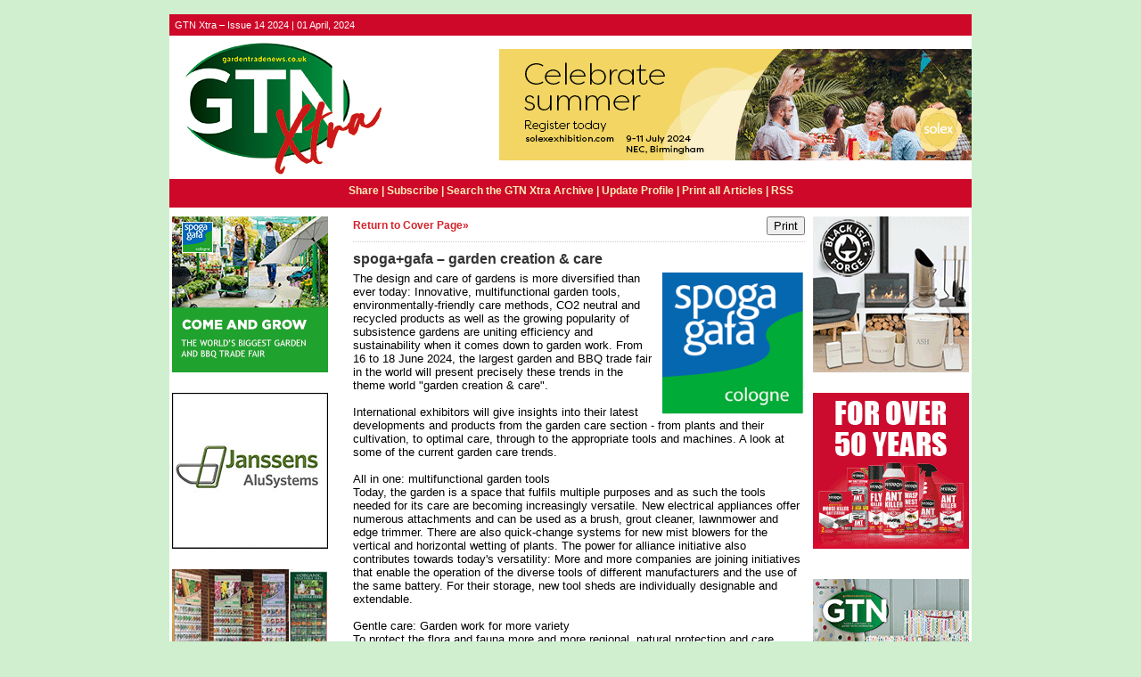

--- FILE ---
content_type: text/html;charset=UTF-8
request_url: https://tgcmc.newsweaver.co.uk/gtnxtra/k2dmxfizhyk?lang=en&a=3&p=64198627&t=20359085
body_size: 17060
content:
<!DOCTYPE HTML PUBLIC "-//W3C//DTD HTML 4.01 Transitional//EN" "http://www.w3.org/TR/html4/loose.dtd">
<html lang="en">
<head><title>
GTN Xtra - GTN Xtra – Issue 14 2024 - spoga+gafa – garden creation & care</title>
	
	
	
			<meta property="og:title" content="spoga+gafa – garden creation &amp; care" />
				<meta property="og:description" content="From 16 to 18 June 2024, the largest garden and BBQ trade fair in the world will present the theme &quot;garden creation &amp; care&quot;.

" />
			<meta property="og:image" content="/v3files/shard1/17491/29/939b5586a8ce728c3fcf1f.png" />
	<style title="notessa-stylesheet" media="all" type="text/css">
		

td.nw_img_caption { 
font-size: 10px;  
font-style: italic;  
padding: 3px; 
text-align:center;
word-wrap: break-word;
}
.title {
font-style: normal;
font-weight: normal;
}
div div.section-name, div div.section-name-selected {
font-style: normal;
font-weight: normal;
}
a {
text-decoration: none;
font-style: normal;
font-weight: normal;
}
a:hover, .link:hover {
text-decoration: none;
font-style: normal;
font-weight: normal;
}

table.nw_simple_table {border:0px;border-collapse:collapse;}
.nw_simple_table tbody tr td {padding:1px;}
.nw_simple_table tbody tr td p {margin:0;padding:0;}

table.nw_boxed_table {border:solid 1px #CCC;border-collapse:collapse;empty-cells:hide;}
.nw_boxed_table td {padding:4px;border:solid 1px #CCC;}
.nw_boxed_table td p {margin:0;padding:0;}

.nw_mce_notessa_macro {background:#E9E9E9;font-size:9px;font-family:Verdana, Geneva, sans-serif;font-weight:normal;-moz-border-radius:5px;-webkit-border-radius:5px;border:1px solid #47ADA8;padding:0px;overflow:visible;}

table.basic, .basic td {border:1px solid #CCC;border-collapse:collapse;font:Verdana, Helvetica, sans-serif;}
table.basic {border:none;border:1px solid #CCC;}
.basic thead th, .basic tbody th {background:#FFF;color:#666;padding:5px 10px;border-left:1px solid #CCC;}
.basic tbody th {background:#fafafb;border-top:1px solid #CCC;text-align:left;font-weight:normal;}
.basic tbody tr td {padding:5px 10px;color:#666;}
.basic tbody tr:hover {background:#FFF;}
.basic tbody tr:hover td {color:#454545;}
.basic tfoot td, .basic tfoot th {border-left:none;border-top:1px solid #CCC;padding:4px;background:#FFF;color:#666;}
.basic caption {text-align:left;font-size:120%;padding:10px 0;color:#666;}
.basic a:link {color:#666;}
.basic a:visited {color:#666;}
.basic a:hover {color:#003366;text-decoration:none;}
.basic a:active {color:#003366;}

table.blue_block {margin:0;padding:0;font:normal 0.9em tahoma, arial, sans-serif;line-height:1.4em;border-collapse:collapse;border:4px solid #ADBBCA;color:#4F6480;background:#F0F0F0;}
.blue_block caption {margin:0;height:32px;padding:0;color:#4F6480;line-height:2em;text-align:left;font:bold 150% georgia, serif;text-transform:uppercase;letter-spacing:0.14em;}
.blue_block thead {color:#fff;background:#5E7796;}
.blue_block thead tr th	{padding:4px 8px 4px 8px;}
.blue_block th {border: 4px solid #ADBBCA;}
.blue_block tfoot {background:#fff;}		
.blue_block tfoot tr td, .blue_block tfoot tr th, .blue_block tbody tr td {padding:4px;}
.blue_block tbody tr:hover {background:#fff;}
.blue_block tbody tr {border:4px solid #ADBBCA;}
.blue_block tbody th {padding:8px;border:4px solid #ADBBCA;}		
.blue_block tbody td {background:#E9ECEE;}
.blue_block tbody tr.odd {background:#C4CFDB;}		
.blue_block tbody tr.odd td {background:#F0F0F0;color:#4F6480;}		
.blue_block tbody tr.odd:hover {background:#fff;}		
.blue_block tbody tr th a:link {font:bold 0.9em tahoma, arial, sans-serif;color:#5E7796;text-decoration:underline;}		
.blue_block tbody tr th a:visited {font:bold 0.9em tahoma, arial, sans-serif;color:#5E7796;text-decoration:none;}
.blue_block tbody tr th a:hover {font:bold 0.9em tahoma, arial, sans-serif;color:#5E7796;text-decoration:none;}		
.blue_block tbody tr th a:active {font:bold 0.9em tahoma, arial, sans-serif;color:#5E7796;text-decoration:line-through;}
.blue_block tbody td a:link {font:normal 0.9em tahoma, arial, sans-serif;color:#808000;text-decoration:underline;}	
.blue_block tbody td a:visited {font:normal 0.9em tahoma, arial, sans-serif;color:#808000;text-decoration:none;}	
.blue_block tbody td a:hover {font:normal 0.9em tahoma, arial, sans-serif;color:#808000;text-decoration:none;}	
.blue_block tbody td a:active {font:normal 0.9em tahoma, arial, sans-serif;color:#808000;text-decoration:underline;}			
.blue_block tbody td a:visited:after {color:#808000;text-decoration:none;}

table.blue_dream {background:#D3E4E5;border:1px solid gray;border-collapse:collapse;color:#fff;font:normal 12px verdana, arial, helvetica, sans-serif;}
.blue_dream caption {border:1px solid #5C443A;color:#5C443A;font-weight:bold;letter-spacing:20px;padding:6px 4px 8px 0px;text-align:center;text-transform:uppercase;}
.blue_dream td, .blue_dream th {color:#363636;padding:.4em;}
.blue_dream tr {border:1px dotted gray;}
.blue_dream thead th, .blue_dream tfoot th, .blue_dream tbody th {background:#5C443A;color:#FFFFFF;padding:3px 10px 3px 10px;text-align:left;text-transform:uppercase;}
.blue_dream tbody td a {color:#363636;text-decoration:none;}
.blue_dream tbody td a:visited {color:gray;text-decoration:line-through;}
.blue_dream tbody td a:hover {text-decoration:underline;}
.blue_dream tbody th a {color:#363636;font-weight:normal;text-decoration:none;}
.blue_dream tbody th a:hover {color:#363636;}
.blue_dream tbody th, .blue_dream tbody td {text-align:left;vertical-align:top;}
.blue_dream tfoot td {background:#5C443A;color:#FFFFFF;padding-top:3px;}
.blue_dream tr.odd {background:#fff;}
.blue_dream tbody tr:hover {background:#99BCBF;border:1px solid #03476F;color:#000000;}

table.fresh_orange {background:#FFEFD5;border-spacing:0px;	border-collapse:collapse;font-family:Verdana, Geneva, Arial, Helvetica, sans-serif;font-size:small;}
.fresh_orange caption {text-align:left;font-weight:bolder;}
.fresh_orange thead {background:#FFA109;}
.fresh_orange thead th {border-bottom:1px outset;border-top:1px outset;padding-left:3px;padding-right:3px;}
.fresh_orange tfoot {background:#FFA109;}
.fresh_orange a {color:#000;}
.fresh_orange tbody th {background:#FFDCA2;border-bottom:1px solid #fff;font-size:medium;font-weight:normal;padding-left:2px;padding-bottom:4px;text-align:left;vertical-align: top;}
.fresh_orange tbody td {border:0px none;border-bottom:1px solid #FFA109;padding-left:3px;text-align:left;vertical-align:top;}
.fresh_orange tbody tr.odd {background:#FFF8EA;}
.fresh_orange tbody tr.odd th {background:#FFE2B0;}
.fresh_orange tbody td a {background-position:top left;min-height:20px;padding-left:20px;float:left;padding-right:4px;}
.fresh_orange tbody tr th+td a {background-image:none;padding:inherit;float:inherit;}

table.green_envy { border-collapse:collapse;border:1px solid #03476F;font:normal 11px verdana, arial, helvetica, sans-serif;color:#363636;background:#92C428;}
.green_envy caption {text-align:center;font:bold 18px arial, helvetica, sans-serif;background:transparent;padding:6px 4px 8px 0px;color:#03476F;text-transform:uppercase;}
.green_envy td, .green_envy th {border:1px dotted #03476F;padding:.4em;color:#363636;}
.green_envy thead th, .green_envy tfoot th, .green_envy tbody th {font:bold 11px verdana, arial, helvetica, sans-serif;border:1px solid #03476F;text-align:left;background:#4591AD;color:#FFFFFF;padding-top:3px;}
.green_envy tbody td a {background:transparent;text-decoration:none;color:#363636;}
.green_envy tbody td a:hover {background:#C2F64D;color:#363636;}
.green_envy tbody th a {font:normal 11px verdana, arial, helvetica, sans-serif;background:transparent;text-decoration:none;font-weight:normal;color:#363636;}
.green_envy tbody th a:hover {background:transparent;color:#363636;}
.green_envy tbody th, .green_envy tbody td {vertical-align:top;text-align:left;}
.green_envy tfoot td {border:1px solid #03476F;background:#4591AD;padding-top:3px;color:#FFFFFF;}
.green_envy tr.odd {background:#AEE239;}
.green_envy tbody tr:hover {background:#FFD800;border:1px solid #03476F;color:#FFFFFF;}
.green_envy tbody tr:hover th, .green_envy tbody tr.odd:hover th {background:#FFD800;color:#FFFFFF;}

table.ice_blue {border-collapse:collapse;background:#EFF4FB;border-left:1px solid #686868;border-right:1px solid #686868;font:0.8em/145% 'Trebuchet MS',helvetica,arial,verdana;color:#333;}
.ice_blue td, .ice_blue th {padding:5px;}
.ice_blue caption {padding:0 0 .5em 0;text-align:left;font-size:1.4em;font-weight:bold;text-transform:uppercase;color:#333;background:transparent;}
.ice_blue a {color:#950000;text-decoration:none;}
.ice_blue a:link {}
.ice_blue a:visited {font-weight:normal;color:#666;text-decoration: line-through;}
.ice_blue a:hover {border-bottom:1px dashed #bbb;}
.ice_blue thead th, .ice_blue tfoot th, .ice_blue tfoot td, .ice_blue tbody th {background:#333;color:#fff;}
.ice_blue tfoot td {text-align:right;}
.ice_blue tbody th, .ice_blue tbody td {border-bottom:dotted 1px #333;}
.ice_blue tbody th {white-space:nowrap;}
.ice_blue tbody th a {color:#333;}
.ice_blue tbody tr:hover {background:#fafafa;}

table.matrix {border-collapse:collapse;border:none;font:normal 11px helvetica, verdana, arial, sans-serif;background-color:#0E0E0E;background-repeat:repeat;border-spacing:1px;}
.matrix caption {text-align:left;font:normal 11px helvetica, verdana, arial, sans-serif;background:transparent;}
.matrix td, .matrix th {border:none;padding:.8em;color:#FFFFFF;}
.matrix thead th, .matrix tfoot th, .matrix tbody th {font:bold 10px helvetica, verdana, arial, sans-serif;border:none;text-align:left;background:#000000;color:#00FF0C;padding-top:4px;}
.matrix tbody td a {background:transparent;text-decoration:none;color:#9F9F9F;}
.matrix tbody td a:hover {background:transparent;color:#FFFFFF;}
.matrix tbody th a {font:bold 11px helvetica, verdana, arial, sans-serif;background:transparent;text-decoration:none;font-weight:normal;color:#9F9F9F;}
.matrix tbody th a:hover {background:transparent;color:#FFFFFF;}
.matrix tbody th, .matrix tbody td {vertical-align:top;text-align:left;}
.matrix tr.odd {background:#000000;}
.matrix tbody tr:hover {background:#0E0E0E;}
.matrix tbody tr:hover th, .matrix tbody tr.odd:hover th {background:#0E0E0E;}

table.modern_blue {border-collapse:collapse;text-align:left;font-family:Helvetica, Arial, sans-serif;}
.modern_blue caption {text-transform:uppercase;font-size:2em;color:#000000;text-align:left;font-weight:bolder;border-bottom:6px solid #000;}
.modern_blue thead tr th, .modern_blue tbody tr th {color:#0099ff;text-transform:uppercase;text-align:center;padding:0.4em 0;border-bottom:3px solid #000;}
.modern_blue tfoot th, .modern_blue tfoot td {border-top:3px solid #000;}
.modern_blue tr td, .modern_blue tr th {border-bottom:1px solid #000;padding:0.6em 0.4em;line-height:1.5em;}
.modern_blue tbody th a {text-transform:uppercase;}
.modern_blue tbody a, .modern_blue tbody a:link {color:#0099ff;font-weight:bold;text-decoration:none;}
.modern_blue tbody a:visited {color:#000;}

table.popstar {font:75%/1.5em arial, geneva, sans-serif;border-collapse:collapse;}
.popstar caption {margin:0;border-bottom:4px solid #fff;padding:10px;background:#F8F12A;text-align:left;font:bold 250%/1em arial, geneva, sans-serif;color:#000;text-transform:uppercase;letter-spacing:0.1em;width:auto;}	
.popstar tbody {background:#acc;}
.popstar tbody td {font-size:100%;letter-spacing:0.05em;}
.popstar tbody td, .popstar th {border-bottom:4px solid #fff;border-left:1px dotted #fff;vertical-align:top;padding:10px;}
.popstar thead th, .popstar tbody th {padding:5px 10px;text-align:left;background:#DF3985;color:#fff;text-transform:uppercase;letter-spacing:0.2em;font-weight:bold;font-size:110%;}
.popstar tbody th {padding:10px 10px 10px 10px;text-align:left;font-size:110%;color:#fff;letter-spacing:0.1em;line-height:1.5em;text-transform:uppercase;}	
.popstar tbody tr.odd {background:#E6E0C0;}
.popstar tbody tr {background:#b6e5ff;}
.popstar tfoot th, .popstar tfoot td {margin:0;border-top:2px solid #fff;padding:5px 10px;text-align:left;background:#F8F12A;color:#000;}
.popstar tfoot th {text-transform:uppercase;letter-spacing:0.2em;border:none;}
.popstar tfoot td {padding-left:10px;}
.popstar tbody tr th a {color:#277ffe;display:block;}
.popstar tbody tr.odd th a {color:#555;display:block;}	
.popstar tbody td a {color:#DF3985;}
.popstar a:visited, .popstar tbody tr.odd th a:visited {color:#999;}

table.purple_rain {color:#000;font:100% "Verdana", "Helvetica", sans-serif;border:#ccc .1em solid;}
table.purple_rain, .purple_rain tr, .purple_rain th, .purple_rain td {margin:0;padding:0;border-spacing:0;border-collapse:collapse;}
.purple_rain caption {text-align:left;padding:.8em;color:white;background:#93c;height:2em;font-weight:bold;font-size:14pt;font-family:;border:#ccc .1em solid;}
.purple_rain thead {background:#c6f;}
.purple_rain thead th, .purple_rain tbody th {padding:.8em;text-align:left;color:#fff;font-weight:bold;background:#c6f;}
.purple_rain tfoot tr {color:#fff;background:#93c;height:4em;font-weight:bold;}
.purple_rain tfoot {color:#000;background:#fff;}
.purple_rain tfoot tr th, .purple_rain tfoot tr td {border-top:0px;}
.purple_rain tfoot tr td {text-align:right;padding-right:2em;}
.purple_rain tbody tr.odd th {background:#edf;border-top:#ccc .1em solid;border-bottom:#ccc .1em solid;}
.purple_rain tbody td a:hover {background:transparent;color:#f60;}
.purple_rain tbody tr td {background:#dce;color:#93c;height:4em;}
.purple_rain tbody tr.odd td {background:#edf;color:#93c;height:4em;border-top:#ccc .1em solid;border-bottom:#ccc .1em solid;}
.purple_rain tbody tr td {padding:0.1em 0.4em;border:0px;}
.purple_rain tbody tr th {padding-right:1em;text-align:left;font-weight:normal;}
.purple_rain a {color:#93c;text-decoration:none;font-weight:normal;}
.purple_rain a:hover {text-decoration:underline overline;color:#f66;}

table.seagrass {border-collapse:collapse;border:1px solid #839E99;background:#f1f8ee;font:.9em/1.2em Georgia, "Times New Roman", Times, serif;color:#033;}
.seagrass caption {font-size:1.3em;font-weight:bold;text-align:left;padding:1em 4px;}
.seagrass td, .seagrass th {padding:3px 3px .75em 3px;line-height:1.3em;}
.seagrass th {background:#839E99;color:#fff;font-weight:bold;text-align:left;padding-right:.5em;vertical-align:top;}
.seagrass thead th {background:#2C5755;text-align:center;}
.seagrass tr.odd td {background:#DBE6DD;}
.seagrass tr.odd th {background:#6E8D88;}
.seagrass td a, .seagrass td a:link {color:#325C91;}
.seagrass td a:visited {color:#466C8E;}
.seagrass td a:hover, .seagrass td a:focus {color:#1E4C94;}
.seagrass th a, .seagrass td a:active {color:#fff;}
.seagrass tfoot th, .seagrass tfoot td {background:#2C5755;color:#fff;}
.seagrass th+td {padding-left:.5em;}

table.simple_blue {font:80% Verdana, Arial, Helvetica, sans-serif;color:#000;text-align:left;border-collapse:collapse;border:1px solid #666666;border-top:none;}
.simple_blue a {text-decoration:underline;}
.simple_blue a:visited {text-decoration:none;}
.simple_blue tr.odd {background-color:#ebf3ff;}
.simple_blue tr a {color:#000000;}
.simple_blue tr:hover a {color:#ffffff;}
.simple_blue tr:hover, .simple_blue tr.odd:hover {background-color:#3d80df;color:#ffffff;}
.simple_blue caption {height:45px;line-height:44px;color:#60634E;font-weight:bold;text-align:center;margin:0;padding:0;margin-left:-1px;background:#ffffff;background-position:50% top;border-left:2px solid #616161;border-right:2px solid #616161;}
.simple_blue thead th, .simple_blue tbody th  {font-size:105%;color:#000000;background:#90BCF9;height:33px;}
.simple_blue thead th:hover {background:#ffffff;}
.simple_blue tr {vertical-align:top;}
.simple_blue tr, .simple_blue th, .simple_blue td {padding:.75em;}
.simple_blue td {border-left:1px solid #dadada;}
.simple_blue tfoot tr {background:#fff;}
.simple_blue tfoot td, .simple_blue tfoot th{color:#000;border:0px;}

table.simple_grey {font:85% "Lucida Grande", "Lucida Sans Unicode", "Trebuchet MS", sans-serif;padding:0;margin:0;border-collapse:collapse;color:#333;background:#F3F5F7;}
.simple_grey a {color:#3A4856;text-decoration:none;border-bottom:1px solid #C6C8CB;}  
.simple_grey a:visited {color:#777;}
.simple_grey a:hover {color:#000;}  
.simple_grey caption {text-align:left;text-transform:uppercase;padding-bottom:10px;font:200% "Lucida Grande", "Lucida Sans Unicode", "Trebuchet MS", sans-serif;}
.simple_grey tbody th {background:#3A4856;padding:15px 10px;color:#fff;text-align:left;font-weight:normal;}
.simple_grey tbody, .simple_grey thead {border-left:1px solid #EAECEE;border-right:1px solid #EAECEE;}
.simple_grey tbody {border-bottom:1px solid #EAECEE;}
.simple_grey tbody td {padding:10px;text-align:left;}
.simple_grey tbody tr {background:#F3F5F7;}
.simple_grey tbody tr.odd {background:#F0F2F4;}
.simple_grey tbody  tr:hover {background:#EAECEE;color:#111;}
.simple_grey tfoot td, .simple_grey tfoot th, .simple_grey tfoot tr {text-align:left;font:120% "Lucida Grande", "Lucida Sans Unicode", "Trebuchet MS", sans-serif;text-transform:uppercase;background:#fff;padding:10px;}

table.subtle_gold {border-collapse:collapse;border:2px solid #996;font:normal 80%/140% verdana, arial, helvetica, sans-serif;color:#333;background:#fffff0;}
.subtle_gold caption {padding:0 .4em .4em;text-align:left;font-size:1em;font-weight:bold;text-transform:uppercase;color:#333;background:transparent;}
.subtle_gold td, .subtle_gold th {border:1px solid #cc9;padding:.3em;}
.subtle_gold thead th, .subtle_gold tfoot th, .subtle_gold tbody th {border:1px solid #cc9;text-align:left;font-size:1em;font-weight:bold;color:#444;background:#dbd9c0;}
.subtle_gold tbody td a {background:transparent;color:#72724c;text-decoration:none;border-bottom:1px dotted #cc9;}
.subtle_gold tbody td a:hover {background:transparent;color:#666;border-bottom:1px dotted #72724c;}
.subtle_gold tbody th a {background:transparent;color:#72724c;text-decoration:none;font-weight:bold;border-bottom:1px dotted #cc9;}
.subtle_gold tbody th a:hover {background:transparent;color:#666;border-bottom:1px dotted #72724c;}
.subtle_gold tbody th, .subtle_gold tbody td {vertical-align:top;text-align:left;}
.subtle_gold tfoot td {border:1px solid #996;}
.subtle_gold tr.odd {color:#333;background:#f7f5dc;}
.subtle_gold tbody tr:hover {color:#333;background:#fff;}
.subtle_gold tbody tr:hover th, .subtle_gold tbody tr.odd:hover th {color:#333;background:#ddd59b;}

table.wine_country {border-collapse:collapse;border:1px solid #38160C;font:normal 11px verdana, arial, helvetica, sans-serif;color:#F6ECF0;background:#641B35;}
.wine_country caption {text-align:left;font:normal 11px verdana, arial, helvetica, sans-serif;background:transparent;}
.wine_country td, .wine_country th {border:1px dashed #B85A7C;padding:.8em;color:#F6ECF0;}
.wine_country thead th, .wine_country tfoot th, .wine_country tbody th {font:bold 11px verdana, arial, helvetica, sans-serif;border:1px solid #A85070;text-align:left;background:#38160C;color:#F6ECF0;padding-top:6px;}
.wine_country tbody td a {background:transparent;text-decoration:none;color:#F6ECF0;}
.wine_country tbody td a:hover {background:transparent;color:#FFFFFF;}
.wine_country tbody th a {font:normal 11px verdana, arial, helvetica, sans-serif;background:transparent;text-decoration:none;font-weight:normal;color:#F6ECF0;}
.wine_country tbody th a:hover {background:transparent;color:#FFFFFF;}
.wine_country tbody th, .wine_country tbody td {vertical-align:top;text-align:left;}
.wine_country tfoot td {border:1px solid #38160C;background:#38160C;padding-top:6px;}
.wine_country tr.odd {background:#7B2342;}
.wine_country tbody tr:hover {background:#51152A;}
.wine_country tbody tr:hover th, .wine_country tbody tr.odd:hover th {background:#51152A;}
div.nw-sharingLinks-title {
   background-color:#eee;
   padding:4px;
}
ul.nw-sharingLinks-list { padding:4px; margin:0; list-style: none; }

div.nw-sharingLinks {
    z-index:1;
    position:absolute;
    background:#fff;
    border:solid 1px #999;
    width:200px;
}
li.nw-sharingLinks-link a {
   color:#000;
}
li.nw-sharingLinks-link img {
   vertical-align:middle;
}
span.nw-sharingLinks-bookmarkAndShare {
    float:left;
}
span.nw-sharingLinks-close {
    float:right;
}
span.nw-sharingLinks-close a {
  color: #000;
  text-decoration: none;
}
span.nw-sharingLinks-icons { vertical-align: middle; }
div.nw-comments-main,div.nw-comments-displayTitle,div.nw-comments-commentsList,div.nw-comments-pagination,div.nw-comments-post,div.nw-comments-post-form {
   width:100%;
}
div.nw-comments-author {
   font-weight:bold;
   padding-bottom:5px;
}
div.nw-comments-comment {
   border-bottom:1px #000 solid;
}
div.nw-comments-displayTitle {
   padding-bottom: 5px;
   border-bottom:1px #000 solid;
   font-weight:bold;
}
div.nw-comments-post {
   font-weight:bold;
}
div.nw-comments-date {
   padding-top:5px;
}
div.nw-comments-pagination {
   text-align:right;
}
div.nw-article-comment-validation-error{
   color:red;
}

.nw-error {
	border-color: red;
}

/* Wrapping DIV */
.nw-article-comments-show-div {
	margin-top: 8px;
	padding: 0px;
	background: transparent;
	overflow: hidden;
}

/* An Individual Comment */
div.nw-comments-comment {
	background: #FFFFFF;
	border: solid 1px #CCC;
	padding: 8px 8px 8px 12px;
	border-radius: 6px;
	margin-bottom: 8px;
}

/* Children Comments */
div.nw-comments-comment div.nw-comments-comment {
	border: none;
	background: transparent;
}

/* Nested Comment */
div.nw-comments-children {
	margin-top: 8px;
	border: solid 1px #CCC;
	border-radius: 6px;
	padding-left: 0;
	padding: 8px 0 0 0 ;
}

/* Reply Button */
.nw-comments-comment a.nw-comments-reply-button {
	*display: inline;
	display: inline-block;
	background: #F7F7F7;
	border: solid 1px #CCC;
	padding: 4px 8px;
	font-weight: normal;
	color: #000;
	cursor:pointer;
}
div.nw-comments-date {
	color: #999;
	font-size: 9px;
}

.nw-comments-sort {
	padding: 4px 0;
}

.nw-comment-footer a.nw-comments-reply-button  {
	float: right;
}

.nw-comment-footer .nw-comments-date {
	float: left;
	padding: 0;
}

.nw-comment-footer {
	clear: both;
	overflow: hidden;
	vertical-align: bottom;
	_zoom: 1; /* IE6 */
}

span.nw-article-options {
	display:inline;
}

/* Reply Form */
.nw-comments-post-form {
	background: #F7F7F7;
	padding: 8px 12px;
	margin-top: 8px;
	border: solid 1px #CCC;
	border-radius: 6px;
	margin-bottom: 8px;
}

.nw-comments-post-form .required {
	font-weight:bold;
	color:red;	 
}

div.nw-comments-children .nw-comments-post-form {
	background: #F7F7F7;
	margin-bottom: 0;
}

div.nw-comments-displayTitle {
	border-bottom: none;
}

div.nw-comments-main,div.nw-comments-displayTitle,div.nw-comments-commentsList,div.nw-comments-pagination,div.nw-comments-post,div.nw-comments-post-form {
   width:auto;
}

.nw-article-comment-validation-error,
.nw-article-comment-validation-thanks {
		margin-top: 12px;
}
.nw-comments-post-form .nw-textarea {
	width:100%;
	*width:98%;
	-webkit-box-sizing: border-box;
	-moz-box-sizing: border-box;
	box-sizing: border-box;
}

.nw-comments-awaiting-moderation .nw-comments-comment div { 
 font-style: italic;
 color: #999999;
}

.nw-submit {
	cursor:pointer;
}

.nw-comments-awaiting-moderation .nw-article-comment-validation-thanks {
 padding: 2px 12px 5px 12px; 
 font-style: italic;
}
.nw-comments-close {
    float:right;
    display:inline-block;
    padding:2px 5px;
    background:#ccc;
    cursor:pointer;
}

.nw-comments-close:hover {
    float:right;
    display:inline-block;
    padding:2px 5px;
    background:#ccc;
    color:#fff;
    cursor:pointer;
}
.ArticleDisplay .nw-associatedarticles {
margin: 1em 0 .3em 0;
border: solid 1px #CCC;
padding: .7em;
}

.ArticleDisplay .nw-associatedarticles br{
display: none;
}
.ArticleDisplay .nw-associatedarticles-header {
font-weight: bold;
font-size: 1.3em;
margin-bottom: .1em;
margin-top: 20px;
padding-bottom: .2em;
border-bottom: solid 1px #CCC;
display: block;
}

.ArticleDisplay .nw-associatedarticle-title {
display: block;
margin: .4em 0 0 0;
}
/* Prevent expanding div holder bug in IE8 */
.ArticleDisplay {
table-layout: fixed\9;
}

/* Gallery Container */
.nw_articleGallery_wrapper {
background-color: #333;
position: relative;
margin: 1em auto;
padding: .5em;
/* IE6 Specific Rule */
border: solid 1px transparent;
}

/* Next and Previous Buttons */
.nw_articleGallery_previous, .nw_articleGallery_next{
position: absolute;
display:block;
width: 16px;
height: 16px;
text-indent: -9999px;
background-repeat:no-repeat;
}

.nw_articleGallery_previous{
left: 5px !important;
background-image: url('/nwstatic/gallery/previous.gif');
}

.nw_articleGallery_next{
right: 5px!important;
/* IE6 Specific Rule */
right: 18px;
background-image: url('/nwstatic/gallery/next.gif');
}

/* Set Default Maximum Width for images */
.nw_articleGallery_image img {
max-width:310px;
height: auto;
border: solid 1px #CCC;
margin-bottom: .5em;
}
/* IE6 Specific Rule */
* html .nw_articleGallery_image img {
width: expression(this.width > 360 ? 360: true);
}

.nw_articleGallery_image {
text-align: center;
}

.nw_articleGallery_caption {
color:#FFFFFF;
text-align:center;
}
/**** SURVEY STYLES ****/

/* Fieldset/legend for accessibility, not visual display */
.nw-survey-form legend {
display: none;
}
/* Fieldset/legend for accessibility, not visual display */
.nw-survey-form fieldset {
border: none;
margin: 0;
padding: 0;
}

div.nw-survey-question .title {
margin-bottom: -.5em;
display: block;
}

.nw-survey-required-label {
display: block;
}

.nw-survey-required-label, .nw-survey-question-mandatory, .nw-survey-validation-error { font-weight:bold; color:red; }

/* Spacing between questions */
div.nw-survey-question {
margin-bottom: 2.5em;
}

/* Prevent inputs breaking sidebar layout */
input.nw-survey-text, textarea.nw-survey-textarea {
width: 98%;
}

textarea.nw-survey-textarea {
height: 80px;
}

/**** OPTIONAL SURVEY STYLES ****/

/* Main Heading */
h1.nw-survey-title {
font-size: 16px;
} 

.nw-survey-question-title-table td {
	padding-bottom: 15px;
}

.nw-survey-answer-links-table td {
	padding-bottom: 10px;
}

.nw-survey-results-link-table td {
	padding-top: 15px;
}

.nw-survey-question-title {
	margin-bottom: 10px;
}

.nw-survey-horizontal-question label {
	margin-right: 10px;
}

.nw-survey-vertical-question label {
	display: block;
	margin-bottom: 10px;
}

.nw-survey-grid-question .nw-survey-grid-question-options th,
.nw-survey-grid-question .nw-survey-grid-question-options td {
	padding: 8px 12px;
	border-bottom: 1px solid #FFFFFF;
}

.nw-survey-grid-question .nw-survey-grid-question-options td {
	text-align: center;
	background-color: #F1F1F1;
}

.nw-survey-grid-question .nw-survey-grid-question-options .nw-survey-grid-question-title {
	text-align: left;
	width: 30%;
}

.nw-survey-question-title-table td {
	padding-bottom: 15px;
}

.nw-survey-answer-links-table td {
	padding-bottom: 10px;
}

.nw-survey-results-link-table td {
	padding-top: 15px;
}
.other_answer label {
	display: inline-block;
}
		
	</style>


				<link href="/v3files/shard1/17491/43274/7149122/2col.css?t=1712219335567" media="all" rel="stylesheet" type="text/css"/>
		<script type="text/javascript" src="/nwstatic/scripts/jQuery.js"></script>
		<script type="text/javascript" src="/nwstatic/scripts/jquery.ui.js"></script>
		<link href="/nwstatic/scripts/themes/newsweaver/jquery-ui.css" rel="stylesheet" type="text/css" />
	<script type="text/javascript" src="/nwstatic/scripts/fancybox/jquery.fancybox.js"></script>
	<link href="/nwstatic/scripts/fancybox/jquery.fancybox.css" rel="stylesheet" type="text/css" />
	<script type="text/javascript" src="/nwstatic/scripts/microsite.js"></script>
		<script type="text/javascript" src="https://apis.google.com/js/plusone.js"></script>
		<!--[if gt IE 6]><script type="text/javascript" src="https://connect.facebook.net/en_US/all.js#xfbml=1"></script><![endif]-->
		<!--[if !IE]> --><script type="text/javascript" src="https://connect.facebook.net/en_US/all.js#xfbml=1"></script><!-- <![endif]-->
		<script type="text/javascript" src="https://platform.twitter.com/widgets.js"></script>
		<script type="text/javascript" src="https://platform.linkedin.com/in.js" ></script>
	<link href="https://tgcmc.newsweaver.co.uk/gtnxtra/rss/" rel="alternate" title="GTN Xtra" type="application/rss+xml">
	<link rel="canonical" href="http://tgcmc.newsweaver.co.uk/gtnxtra/k2dmxfizhyk" />
        
</head>
<body style="margin:0; padding:0;">
<div class="content" id="wrapper">
<div class="nw_layout_LAYOUT3">
<table
 align="center"

 border="0" cellpadding="0" cellspacing="0" class="ArticlePage" id="ArticlePage"
 style="

" width="900">
<tr><!-- buildCellForTableRow -->
<!-- buildCellForTableRow -->
<td id="header" valign="top"
		width="900">
<!-- renderCellComponentsList --><!-- renderCellComponentsList_list -->
<!-- renderTemplateComponent -->

<table id="nw_titlebar_wrapper" class="nw_component_wrapper" cellpadding="0" cellspacing="0"
>
<tr><td class="nw-componentSpacerMainCell"><!-- buildTemplateComponentStructure -->
<table cellpadding="0" cellspacing="0" class="ContentBlock" id="titlebar" style="margin-top:0px;margin-bottom:0px;margin-left:0px;margin-right:0px;" width="100%">
<tr><td class="nw-componentMainCell"><table style="width: 100%;" border="0" cellpadding="0" cellspacing="0"><tbody><tr><td class="nw_date_title">GTN Xtra – Issue 14 2024 | 01 April, 2024</td></tr></tbody></table>
</td></tr></table>
<!-- /buildTemplateComponentStructure --></td></tr>
</table>
<!-- /renderTemplateComponent -->
<!-- /renderCellComponentsList_list --><!-- renderCellComponentsList_list -->
<!-- renderTemplateComponent -->

<table id="nw_masthead_wrapper" class="nw_component_wrapper" cellpadding="0" cellspacing="0"
>
<tr><td class="nw-componentSpacerMainCell"><!-- buildTemplateComponentStructure -->
<table cellpadding="0" cellspacing="0" class="ContentBlock" id="masthead" style="margin-top:0px;margin-bottom:0px;margin-left:0px;margin-right:0px;" width="100%">
<tr><td class="nw-componentMainCell"><!-- Embed in a Component on the Cover Page Lotus/Outlook 2007 Background Colour Fix --><style type="text/css"><!--
/* Lotus Fix - Page Background Colour Must Be Transparent in Main CSS
This embedded css will render the background colour in Outlook 2007
*/
body {
background-color: #CFEFCF!important;
background-color: #CFEFCF;
}
--></style><table style="width: 100%;" border="0" cellpadding="0" cellspacing="0"><tbody><tr><td class="MastheadAd"><a title="www.gardentradenews.co.uk" href="https://tgcmc.newsweaver.co.uk/gtnxtra/ffgmd2z0iho/external?a=6&p=64198651&t=20355005" data-canonicalurl="http://www.gardentradenews.co.uk"><img alt="www.gardentradenews.co.uk" src="/v3files/shard1/17491/72/cfe8045849763806b673c4.jpg" width="244" height="161" /></a></td><td style="text-align: right;"><p><a href="https://tgcmc.newsweaver.co.uk/gtnxtra/o3ptjn83sf5/external?a=6&p=64198651&t=20355005" target="_blank" rel="noreferrer noopener" data-canonicalurl="https://www.solexexhibition.com/"><img src="/v3files/shard1/17491/c6/3fb0ab3e1d0b5777f13e25.gif" style="margin: 0px;" width="530" height="125" hspace="0" vspace="0" alt=""></a></p></td></tr><tr><td colspan="2" class="nw_navs"><p><span style="color: #fbeeb8; font-size: 12px;"><strong>Share | <a style="color: #fbeeb8;" href="https://tgcmc.newsweaver.co.uk/gtnxtra/vt8r3cootx9?lang=en&a=6&p=64198651&t=20355005" data-canonicalurl="http://tgcmc.newsweaver.co.uk/gtnxtra/1ng8dojoxwr"><strong>Subscribe</strong></a> | <a style="color: #fbeeb8;" href="https://tgcmc.newsweaver.co.uk/gtnxtra/3lf1x4y4qt9?lang=en&a=6&p=64198651&t=20355005" data-canonicalurl="http://tgcmc.newsweaver.co.uk/gtnxtra/ea9twvtyad9"><strong>Search the GTN Xtra Archive</strong></a> | <a style="color: #fbeeb8;" href="https://tgcmc.newsweaver.co.uk/gtnxtra/ght2c6wtr8m?lang=en&a=6&p=64198651&t=20355005" data-canonicalurl="http://tgcmc.newsweaver.co.uk/gtnxtra/tbwh3s6v1ml"><strong>Update Profile</strong></a> | <a style="color: #fbeeb8;" href="https://tgcmc.newsweaver.co.uk/gtnxtra/eum1m3ymtny?lang=en&a=6&p=64198651&t=20355005" data-canonicalurl="http://tgcmc.newsweaver.co.uk/gtnxtra/1b49bq9dgla"><strong>Print all Articles</strong></a> | <a style="color: #fbeeb8;" href="https://tgcmc.newsweaver.co.uk/gtnxtra/rss/"><strong>RSS</strong></a></strong></span></p></td></tr></tbody></table>
</td></tr></table>
<!-- /buildTemplateComponentStructure --></td></tr>
</table>
<!-- /renderTemplateComponent -->
<!-- /renderCellComponentsList_list -->

<!-- /renderCellComponentsList --></td> 
<!-- /buildCellForTableRow --></tr>
<tr><td valign="top" id="nw-layout-containercell1"><table cellpadding="0" cellspacing="0" width="100%">
<tr><!-- buildCellForTableRow -->
<!-- buildCellForTableRow -->
<td id="left" valign="top"
		width="200">
<!-- renderCellComponentsList --><!-- renderCellComponentsList_list -->
<!-- renderTemplateComponent -->

<table id="nw_AdvertisingLeft_wrapper" class="nw_component_wrapper" cellpadding="0" cellspacing="0"
>
<tr><td class="nw-componentSpacerMainCell"><!-- buildTemplateComponentStructure -->
<table cellpadding="0" cellspacing="0" class="ContentBlock" id="AdvertisingLeft" style="margin-top:0px;margin-bottom:0px;margin-left:0px;margin-right:0px;" width="100%">
<tr><td class="nw-componentMainCell"><p><a href="https://tgcmc.newsweaver.co.uk/gtnxtra/1k5fkr75t21/external?a=6&p=64198651&t=20355275" target="_blank" rel="noreferrer noopener" data-canonicalurl="https://www.spogagafa.com/?utm_source=potting&utm_medium=display&utm_campaign=17678&utm_term=175x175&utm_content=msc_kme-24-011_UK_spogagafa_adgapid_023_845011_00021046_059_0_0"><img src="/v3files/shard1/17491/07/e14f5f80cd843544527ce7.gif" style="margin: 0px;" width="175" height="175" hspace="0" vspace="0" alt=""></a></p>
<p>&nbsp;</p>
<p><a href="https://tgcmc.newsweaver.co.uk/gtnxtra/uwce13s4jxw/external?a=6&p=64198651&t=20355275" target="_blank" rel="noreferrer noopener" data-canonicalurl="http://www.vitavia.co.uk"><span style="font-family: Palatino, 'Palatino Linotype', Georgia, serif; font-size: 10px;"><img src="/v3files/shard1/17491/86/6c74f7d75a71c0e7a6b8d7.gif" style="margin: 0px;" width="175" height="175" hspace="0" vspace="0" alt=""></span></a></p>
<p>&nbsp;</p>
<p><a href="https://tgcmc.newsweaver.co.uk/gtnxtra/x1h1k2pcnef/external?a=6&p=64198651&t=20355275" target="_blank" rel="noreferrer noopener" data-canonicalurl="http://www.kingsseedsdirect.com"><span style="font-family: Palatino, 'Palatino Linotype', Georgia, serif; font-size: 10px;"><img src="/v3files/shard1/17491/1c/18c5d838bb2a462aa4717d.gif" style="margin: 0px;" width="175" height="175" hspace="0" vspace="0" alt=""></span></a></p>
<p>&nbsp;</p>
<p><a href="https://tgcmc.newsweaver.co.uk/gtnxtra/1c52p60xe8b/external?a=6&p=64198651&t=20355275" target="_blank" rel="noreferrer noopener" data-canonicalurl="https://superninja.eco/en/"><span style="font-family: Palatino, 'Palatino Linotype', Georgia, serif; font-size: 10px;"><img src="/v3files/shard1/17491/00/d6a961d2b3f2c1a7a3729d.gif" style="margin: 0px;" width="175" height="175" hspace="0" vspace="0" alt=""></span></a></p>
<p>&nbsp;</p>
<p><a href="https://tgcmc.newsweaver.co.uk/gtnxtra/1e0ctbsese5/external?a=6&p=64198651&t=20355275" target="_blank" rel="noreferrer noopener" data-canonicalurl="https://www.morepeople.co.uk"><span style="font-family: Palatino, 'Palatino Linotype', Georgia, serif; font-size: 10px;"><img src="/v3files/shard1/17491/db/6480139ad440ce867c7afd.gif" style="margin: 0px;" width="175" height="175" hspace="0" vspace="0" alt=""></span></a></p>
<p>&nbsp;</p>
<p><a href="https://tgcmc.newsweaver.co.uk/gtnxtra/1finne2jplk/external?a=6&p=64198651&t=20355275" target="_blank" rel="noreferrer noopener" data-canonicalurl="https://www.stvuk.com/showrooms"><img src="/v3files/shard1/17491/af/4ed4becb04845cada2e5d9.gif" style="margin: 0px;" width="175" height="175" hspace="0" vspace="0" alt=""></a></p>
<p>&nbsp;</p>
<p><a href="https://tgcmc.newsweaver.co.uk/gtnxtra/15r0mhtrjjz/external?a=6&p=64198651&t=20355275" target="_blank" rel="noreferrer noopener" data-canonicalurl="https://www.primeur.co.uk"><img src="/v3files/shard1/17491/9e/d3d625a36dd3a292bf3692.gif" style="margin: 0px;" width="175" height="174" hspace="0" vspace="0" alt=""></a></p>
</td></tr></table>
<!-- /buildTemplateComponentStructure --></td></tr>
</table>
<!-- /renderTemplateComponent -->
<!-- /renderCellComponentsList_list --><!-- renderCellComponentsList_list -->
<!-- renderTemplateComponent -->

<table cellspacing="0"
cellpadding="0"
id="tocDisplayTitle" class="DisplayTitle"><tr><td >
In This Issue
</td></tr></table>
<table id="nw_toc_wrapper" class="nw_component_wrapper" cellpadding="0" cellspacing="0"
>
<tr><td class="nw-componentSpacerMainCell"><!-- buildTemplateComponentStructure -->
<table cellpadding="0" cellspacing="0" class="ArticleSummary" id="toc" style="margin-top:0px;margin-bottom:0px;margin-left:0px;margin-right:0px;" width="100%">
<tr><td class="nw-componentMainCell">
<table border="0" cellpadding="0" cellspacing="0" width="100%">
<tr>
<td>
<!-- [-ARTICLES-] -->
<span class="title"><a class="link" href="https://tgcmc.newsweaver.co.uk/gtnxtra/s46pdksedf1?lang=en&a=1&p=64198651&t=20355025" data-canonicalurl="http://tgcmc.newsweaver.co.uk/gtnxtra/7afk6sfhlje">Dobbies Horticulture Director Marcus Eyles departs after seven years</a></span>
</td>
</tr>
</table>
<!-- Between Articles/Sections with Line for clearing images-->
<table class="css_between_articles" width="100%" border="0" cellpadding="0" cellspacing="0">
<tbody><tr>
<td class="css_divider"><span class="prop"><img border="0" src="/nwstatic/spacer.gif" alt="" width="20" height="1"/></span></td>
</tr>
<tr>
<td><span class="prop"><img border="0" src="/nwstatic/spacer.gif" alt="" width="20" height="1"/></span></td>
</tr>
</tbody></table> <table border="0" cellpadding="0" cellspacing="0" width="100%">
<tr>
<td>
<!-- [-ARTICLES-] -->
<span class="title"><a class="link" href="https://tgcmc.newsweaver.co.uk/gtnxtra/98ygqc6yrf6?lang=en&a=1&p=64198651&t=20355025" data-canonicalurl="http://tgcmc.newsweaver.co.uk/gtnxtra/1qe276zn644">St John’s Garden Centre under new ownership </a></span>
<!-- [-ARTICLES-] -->
<!-- Between Articles/Sections with Line for clearing images-->
<table class="css_between_articles" width="100%" border="0" cellpadding="0" cellspacing="0">
<tbody><tr>
<td class="css_divider"><span class="prop"><img border="0" src="/nwstatic/spacer.gif" alt="" width="20" height="1"/></span></td>
</tr>
<tr>
<td><span class="prop"><img border="0" src="/nwstatic/spacer.gif" alt="" width="20" height="1"/></span></td>
</tr>
</tbody></table> <span class="title"><a class="link" href="https://tgcmc.newsweaver.co.uk/gtnxtra/1phrpmd3sa3?lang=en&a=1&p=64198651&t=20355025" data-canonicalurl="http://tgcmc.newsweaver.co.uk/gtnxtra/1w0j4n1dlii">Dobbies appoint new Chief Marketing Officer</a></span>
<!-- [-ARTICLES-] -->
<!-- Between Articles/Sections with Line for clearing images-->
<table class="css_between_articles" width="100%" border="0" cellpadding="0" cellspacing="0">
<tbody><tr>
<td class="css_divider"><span class="prop"><img border="0" src="/nwstatic/spacer.gif" alt="" width="20" height="1"/></span></td>
</tr>
<tr>
<td><span class="prop"><img border="0" src="/nwstatic/spacer.gif" alt="" width="20" height="1"/></span></td>
</tr>
</tbody></table> <span class="title"><a class="link" href="https://tgcmc.newsweaver.co.uk/gtnxtra/ehep7xhozv5?lang=en&a=1&p=64198651&t=20355025" data-canonicalurl="http://tgcmc.newsweaver.co.uk/gtnxtra/w82ej8lkgzr">Corby + Fellas announces another WinRetail implementation</a></span>
<!-- [-ARTICLES-] -->
<!-- Between Articles/Sections with Line for clearing images-->
<table class="css_between_articles" width="100%" border="0" cellpadding="0" cellspacing="0">
<tbody><tr>
<td class="css_divider"><span class="prop"><img border="0" src="/nwstatic/spacer.gif" alt="" width="20" height="1"/></span></td>
</tr>
<tr>
<td><span class="prop"><img border="0" src="/nwstatic/spacer.gif" alt="" width="20" height="1"/></span></td>
</tr>
</tbody></table> <span class="title"><a class="link" href="https://tgcmc.newsweaver.co.uk/gtnxtra/1inad2tu53a?lang=en&a=1&p=64198651&t=20355025" data-canonicalurl="http://tgcmc.newsweaver.co.uk/gtnxtra/thy3g6fej4e">Hozelock unveils groundbreaking automatic hose system</a></span>
<!-- [-ARTICLES-] -->
<!-- Between Articles/Sections with Line for clearing images-->
<table class="css_between_articles" width="100%" border="0" cellpadding="0" cellspacing="0">
<tbody><tr>
<td class="css_divider"><span class="prop"><img border="0" src="/nwstatic/spacer.gif" alt="" width="20" height="1"/></span></td>
</tr>
<tr>
<td><span class="prop"><img border="0" src="/nwstatic/spacer.gif" alt="" width="20" height="1"/></span></td>
</tr>
</tbody></table> <span class="title"><a class="link" href="https://tgcmc.newsweaver.co.uk/gtnxtra/1c2izrdndmw?lang=en&a=1&p=64198651&t=20355025" data-canonicalurl="http://tgcmc.newsweaver.co.uk/gtnxtra/jy7ujn5k7t2">Award success for RocketGro at Klondyke Plant Show </a></span>
<!-- [-ARTICLES-] -->
<!-- Between Articles/Sections with Line for clearing images-->
<table class="css_between_articles" width="100%" border="0" cellpadding="0" cellspacing="0">
<tbody><tr>
<td class="css_divider"><span class="prop"><img border="0" src="/nwstatic/spacer.gif" alt="" width="20" height="1"/></span></td>
</tr>
<tr>
<td><span class="prop"><img border="0" src="/nwstatic/spacer.gif" alt="" width="20" height="1"/></span></td>
</tr>
</tbody></table> <span class="title"><a class="link" href="https://tgcmc.newsweaver.co.uk/gtnxtra/1fgxa2ch8vx?lang=en&a=1&p=64198651&t=20355025" data-canonicalurl="http://tgcmc.newsweaver.co.uk/gtnxtra/fjv7x53tk2x">Annual awards highlight team success at Notcutts</a></span>
<!-- [-ARTICLES-] -->
<!-- Between Articles/Sections with Line for clearing images-->
<table class="css_between_articles" width="100%" border="0" cellpadding="0" cellspacing="0">
<tbody><tr>
<td class="css_divider"><span class="prop"><img border="0" src="/nwstatic/spacer.gif" alt="" width="20" height="1"/></span></td>
</tr>
<tr>
<td><span class="prop"><img border="0" src="/nwstatic/spacer.gif" alt="" width="20" height="1"/></span></td>
</tr>
</tbody></table> <span class="title"><a class="link" href="https://tgcmc.newsweaver.co.uk/gtnxtra/10qgxk9i84b?lang=en&a=1&p=64198651&t=20355025" data-canonicalurl="http://tgcmc.newsweaver.co.uk/gtnxtra/1aprdzqh8ty">GCA announces Chairman Elect for 2024/2025</a></span>
<!-- [-ARTICLES-] -->
<!-- Between Articles/Sections with Line for clearing images-->
<table class="css_between_articles" width="100%" border="0" cellpadding="0" cellspacing="0">
<tbody><tr>
<td class="css_divider"><span class="prop"><img border="0" src="/nwstatic/spacer.gif" alt="" width="20" height="1"/></span></td>
</tr>
<tr>
<td><span class="prop"><img border="0" src="/nwstatic/spacer.gif" alt="" width="20" height="1"/></span></td>
</tr>
</tbody></table> <span class="title"><a class="link" href="https://tgcmc.newsweaver.co.uk/gtnxtra/g4zloopoerx?lang=en&a=1&p=64198651&t=20355025" data-canonicalurl="http://tgcmc.newsweaver.co.uk/gtnxtra/1upa9f7zohc">Fond farewell to Rod Austin after 24 years at British Garden Centres</a></span>
<!-- [-ARTICLES-] -->
<!-- Between Articles/Sections with Line for clearing images-->
<table class="css_between_articles" width="100%" border="0" cellpadding="0" cellspacing="0">
<tbody><tr>
<td class="css_divider"><span class="prop"><img border="0" src="/nwstatic/spacer.gif" alt="" width="20" height="1"/></span></td>
</tr>
<tr>
<td><span class="prop"><img border="0" src="/nwstatic/spacer.gif" alt="" width="20" height="1"/></span></td>
</tr>
</tbody></table> <span class="title"><a class="link" href="https://tgcmc.newsweaver.co.uk/gtnxtra/koeugy8bs59?lang=en&a=1&p=64198651&t=20355025" data-canonicalurl="http://tgcmc.newsweaver.co.uk/gtnxtra/1wb39g6ilin">Garden centre owner appointed Deputy Lieutenant of Greater Manchester</a></span>
<!-- [-ARTICLES-] -->
<!-- Between Articles/Sections with Line for clearing images-->
<table class="css_between_articles" width="100%" border="0" cellpadding="0" cellspacing="0">
<tbody><tr>
<td class="css_divider"><span class="prop"><img border="0" src="/nwstatic/spacer.gif" alt="" width="20" height="1"/></span></td>
</tr>
<tr>
<td><span class="prop"><img border="0" src="/nwstatic/spacer.gif" alt="" width="20" height="1"/></span></td>
</tr>
</tbody></table> <span class="title"><a class="link" href="https://tgcmc.newsweaver.co.uk/gtnxtra/y2zcoonhgc6?lang=en&a=1&p=64198651&t=20355025" data-canonicalurl="http://tgcmc.newsweaver.co.uk/gtnxtra/1cdcc3w0aef">British Garden Centres raises over £15,000 for Garden Re-Leaf Day</a></span>
<!-- [-ARTICLES-] -->
<!-- Between Articles/Sections with Line for clearing images-->
<table class="css_between_articles" width="100%" border="0" cellpadding="0" cellspacing="0">
<tbody><tr>
<td class="css_divider"><span class="prop"><img border="0" src="/nwstatic/spacer.gif" alt="" width="20" height="1"/></span></td>
</tr>
<tr>
<td><span class="prop"><img border="0" src="/nwstatic/spacer.gif" alt="" width="20" height="1"/></span></td>
</tr>
</tbody></table> <span class="title"><a class="link" href="https://tgcmc.newsweaver.co.uk/gtnxtra/1szwmbj019c?lang=en&a=1&p=64198651&t=20355025" data-canonicalurl="http://tgcmc.newsweaver.co.uk/gtnxtra/pttldrxyztv">Update on Kate Ebbens’ 366 daily run for Greenfingers</a></span>
<!-- [-ARTICLES-] -->
<!-- Between Articles/Sections with Line for clearing images-->
<table class="css_between_articles" width="100%" border="0" cellpadding="0" cellspacing="0">
<tbody><tr>
<td class="css_divider"><span class="prop"><img border="0" src="/nwstatic/spacer.gif" alt="" width="20" height="1"/></span></td>
</tr>
<tr>
<td><span class="prop"><img border="0" src="/nwstatic/spacer.gif" alt="" width="20" height="1"/></span></td>
</tr>
</tbody></table> <span class="title"><a class="link" href="https://tgcmc.newsweaver.co.uk/gtnxtra/gvc2bjdak8w?lang=en&a=1&p=64198651&t=20355025" data-canonicalurl="http://tgcmc.newsweaver.co.uk/gtnxtra/13i6ckkvn1l">The Old Railway Line raises £1,470 for Greenfingers</a></span>
<!-- [-ARTICLES-] -->
<!-- Between Articles/Sections with Line for clearing images-->
<table class="css_between_articles" width="100%" border="0" cellpadding="0" cellspacing="0">
<tbody><tr>
<td class="css_divider"><span class="prop"><img border="0" src="/nwstatic/spacer.gif" alt="" width="20" height="1"/></span></td>
</tr>
<tr>
<td><span class="prop"><img border="0" src="/nwstatic/spacer.gif" alt="" width="20" height="1"/></span></td>
</tr>
</tbody></table> <span class="title"><a class="link" href="https://tgcmc.newsweaver.co.uk/gtnxtra/ut074ox8i8i?lang=en&a=1&p=64198651&t=20355025" data-canonicalurl="http://tgcmc.newsweaver.co.uk/gtnxtra/d1zekn8kxwt">New peat-free seed compost launched by Mr Fothergill's</a></span>
<!-- [-ARTICLES-] -->
<!-- Between Articles/Sections with Line for clearing images-->
<table class="css_between_articles" width="100%" border="0" cellpadding="0" cellspacing="0">
<tbody><tr>
<td class="css_divider"><span class="prop"><img border="0" src="/nwstatic/spacer.gif" alt="" width="20" height="1"/></span></td>
</tr>
<tr>
<td><span class="prop"><img border="0" src="/nwstatic/spacer.gif" alt="" width="20" height="1"/></span></td>
</tr>
</tbody></table> <span class="title"><a class="link" href="https://tgcmc.newsweaver.co.uk/gtnxtra/16ymkm315j3?lang=en&a=1&p=64198651&t=20355025" data-canonicalurl="http://tgcmc.newsweaver.co.uk/gtnxtra/16yfnk5s851">GIMA Charity Golf Day – Now open for bookings</a></span>
</td>
</tr>
</table>
<!-- Between Articles/Sections with Line for clearing images-->
<table class="css_between_articles" width="100%" border="0" cellpadding="0" cellspacing="0">
<tbody><tr>
<td class="css_divider"><span class="prop"><img border="0" src="/nwstatic/spacer.gif" alt="" width="20" height="1"/></span></td>
</tr>
<tr>
<td><span class="prop"><img border="0" src="/nwstatic/spacer.gif" alt="" width="20" height="1"/></span></td>
</tr>
</tbody></table> <table border="0" cellpadding="0" cellspacing="0" width="100%">
<tr>
<td>
<!-- [-ARTICLES-] -->
<span class="title"><a class="link" href="https://tgcmc.newsweaver.co.uk/gtnxtra/1k4l8moah0s?lang=en&a=1&p=64198651&t=20355025" data-canonicalurl="http://tgcmc.newsweaver.co.uk/gtnxtra/puc3195hh60">Wyevale Nurseries to exhibit at Four Oaks Trade Show</a></span>
<!-- [-ARTICLES-] -->
<!-- Between Articles/Sections with Line for clearing images-->
<table class="css_between_articles" width="100%" border="0" cellpadding="0" cellspacing="0">
<tbody><tr>
<td class="css_divider"><span class="prop"><img border="0" src="/nwstatic/spacer.gif" alt="" width="20" height="1"/></span></td>
</tr>
<tr>
<td><span class="prop"><img border="0" src="/nwstatic/spacer.gif" alt="" width="20" height="1"/></span></td>
</tr>
</tbody></table> <span class="title"><a class="link" href="https://tgcmc.newsweaver.co.uk/gtnxtra/6rp9hcfo0st?lang=en&a=1&p=64198651&t=20355025" data-canonicalurl="http://tgcmc.newsweaver.co.uk/gtnxtra/11kzm40xuo6">Popular TV gardener David Domoney partners with Irrigatia</a></span>
<!-- [-ARTICLES-] -->
<!-- Between Articles/Sections with Line for clearing images-->
<table class="css_between_articles" width="100%" border="0" cellpadding="0" cellspacing="0">
<tbody><tr>
<td class="css_divider"><span class="prop"><img border="0" src="/nwstatic/spacer.gif" alt="" width="20" height="1"/></span></td>
</tr>
<tr>
<td><span class="prop"><img border="0" src="/nwstatic/spacer.gif" alt="" width="20" height="1"/></span></td>
</tr>
</tbody></table> <span class="title"><a class="link" href="https://tgcmc.newsweaver.co.uk/gtnxtra/43jlavzz6m0?lang=en&a=1&p=64198651&t=20355025" data-canonicalurl="http://tgcmc.newsweaver.co.uk/gtnxtra/zrkypj8iyw3">Peckish encourages consumers to not just feed the birds, but to grow them a home too</a></span>
<!-- [-ARTICLES-] -->
<!-- Between Articles/Sections with Line for clearing images-->
<table class="css_between_articles" width="100%" border="0" cellpadding="0" cellspacing="0">
<tbody><tr>
<td class="css_divider"><span class="prop"><img border="0" src="/nwstatic/spacer.gif" alt="" width="20" height="1"/></span></td>
</tr>
<tr>
<td><span class="prop"><img border="0" src="/nwstatic/spacer.gif" alt="" width="20" height="1"/></span></td>
</tr>
</tbody></table> <span class="title"><a class="link" href="https://tgcmc.newsweaver.co.uk/gtnxtra/zf73c170drl?lang=en&a=1&p=64198651&t=20355025" data-canonicalurl="http://tgcmc.newsweaver.co.uk/gtnxtra/1161lvjekes">AMES Tools: Exclusive deals for garden centres</a></span>
<!-- [-ARTICLES-] -->
<!-- Between Articles/Sections with Line for clearing images-->
<table class="css_between_articles" width="100%" border="0" cellpadding="0" cellspacing="0">
<tbody><tr>
<td class="css_divider"><span class="prop"><img border="0" src="/nwstatic/spacer.gif" alt="" width="20" height="1"/></span></td>
</tr>
<tr>
<td><span class="prop"><img border="0" src="/nwstatic/spacer.gif" alt="" width="20" height="1"/></span></td>
</tr>
</tbody></table> <span class="title"><a class="link" href="https://tgcmc.newsweaver.co.uk/gtnxtra/e6iz3ltkqh1?lang=en&a=1&p=64198651&t=20355025" data-canonicalurl="http://tgcmc.newsweaver.co.uk/gtnxtra/riyocwia7fq">elho’s essential ‘Grow Your Own’ innovation awarded coveted Which? Best Buy </a></span>
<!-- [-ARTICLES-] -->
<!-- Between Articles/Sections with Line for clearing images-->
<table class="css_between_articles" width="100%" border="0" cellpadding="0" cellspacing="0">
<tbody><tr>
<td class="css_divider"><span class="prop"><img border="0" src="/nwstatic/spacer.gif" alt="" width="20" height="1"/></span></td>
</tr>
<tr>
<td><span class="prop"><img border="0" src="/nwstatic/spacer.gif" alt="" width="20" height="1"/></span></td>
</tr>
</tbody></table> <span class="title"><a class="link" href="https://tgcmc.newsweaver.co.uk/gtnxtra/3860kj83yco?lang=en&a=1&p=64198651&t=20355025" data-canonicalurl="http://tgcmc.newsweaver.co.uk/gtnxtra/15tp9lff736">Hex Living adds wheelie bin storage to range</a></span>
<!-- [-ARTICLES-] -->
<!-- Between Articles/Sections with Line for clearing images-->
<table class="css_between_articles" width="100%" border="0" cellpadding="0" cellspacing="0">
<tbody><tr>
<td class="css_divider"><span class="prop"><img border="0" src="/nwstatic/spacer.gif" alt="" width="20" height="1"/></span></td>
</tr>
<tr>
<td><span class="prop"><img border="0" src="/nwstatic/spacer.gif" alt="" width="20" height="1"/></span></td>
</tr>
</tbody></table> <span class="title"><a class="link" href="https://tgcmc.newsweaver.co.uk/gtnxtra/1dhbvrd3fdd?lang=en&a=1&p=64198651&t=20355025" data-canonicalurl="http://tgcmc.newsweaver.co.uk/gtnxtra/1b8t804uvzk">Buy from the best at Autumn Fair 2024</a></span>
<!-- [-ARTICLES-] -->
<!-- Between Articles/Sections with Line for clearing images-->
<table class="css_between_articles" width="100%" border="0" cellpadding="0" cellspacing="0">
<tbody><tr>
<td class="css_divider"><span class="prop"><img border="0" src="/nwstatic/spacer.gif" alt="" width="20" height="1"/></span></td>
</tr>
<tr>
<td><span class="prop"><img border="0" src="/nwstatic/spacer.gif" alt="" width="20" height="1"/></span></td>
</tr>
</tbody></table> <span class="title"><a class="link" href="https://tgcmc.newsweaver.co.uk/gtnxtra/1e96ipdggyk?lang=en&a=1&p=64198651&t=20355025" data-canonicalurl="http://tgcmc.newsweaver.co.uk/gtnxtra/1nr2zm5jd2e">Group Commitment, GTN Interview with Caroline Owen, Chair of the Tillington Group in GTN March 2024 Issue</a></span>
</td>
</tr>
</table>
<!-- Between Articles/Sections with Line for clearing images-->
<table class="css_between_articles" width="100%" border="0" cellpadding="0" cellspacing="0">
<tbody><tr>
<td class="css_divider"><span class="prop"><img border="0" src="/nwstatic/spacer.gif" alt="" width="20" height="1"/></span></td>
</tr>
<tr>
<td><span class="prop"><img border="0" src="/nwstatic/spacer.gif" alt="" width="20" height="1"/></span></td>
</tr>
</tbody></table> <table border="0" cellpadding="0" cellspacing="0" width="100%">
<tr>
<td>
<!-- [-ARTICLES-] -->
<span class="title"><a class="link" href="https://tgcmc.newsweaver.co.uk/gtnxtra/22uzq1uiwvo?lang=en&a=1&p=64198651&t=20355025" data-canonicalurl="http://tgcmc.newsweaver.co.uk/gtnxtra/mq6wruqskj7">Senior Sales Account Managers/New Business Generators </a></span>
</td>
</tr>
</table>
<!-- Between Articles/Sections with Line for clearing images-->
<table class="css_between_articles" width="100%" border="0" cellpadding="0" cellspacing="0">
<tbody><tr>
<td class="css_divider"><span class="prop"><img border="0" src="/nwstatic/spacer.gif" alt="" width="20" height="1"/></span></td>
</tr>
<tr>
<td><span class="prop"><img border="0" src="/nwstatic/spacer.gif" alt="" width="20" height="1"/></span></td>
</tr>
</tbody></table> <table border="0" cellpadding="0" cellspacing="0" width="100%">
<tr>
<td>
<!-- [-ARTICLES-] -->
<span class="title"><a class="link" href="https://tgcmc.newsweaver.co.uk/gtnxtra/1atpgt1bpns?lang=en&a=1&p=64198651&t=20355025" data-canonicalurl="http://tgcmc.newsweaver.co.uk/gtnxtra/oa0jvblu42h">Get your copy of GTN Xtra</a></span>
<!-- [-ARTICLES-] -->
<!-- Between Articles/Sections with Line for clearing images-->
<table class="css_between_articles" width="100%" border="0" cellpadding="0" cellspacing="0">
<tbody><tr>
<td class="css_divider"><span class="prop"><img border="0" src="/nwstatic/spacer.gif" alt="" width="20" height="1"/></span></td>
</tr>
<tr>
<td><span class="prop"><img border="0" src="/nwstatic/spacer.gif" alt="" width="20" height="1"/></span></td>
</tr>
</tbody></table> <span class="title"><a class="link" href="https://tgcmc.newsweaver.co.uk/gtnxtra/12t12xmkm54?lang=en&a=1&p=64198651&t=20355025" data-canonicalurl="http://tgcmc.newsweaver.co.uk/gtnxtra/1igdgn4m0ft">Dutch Spring Trials take place in week 18</a></span>
<!-- [-ARTICLES-] -->
<!-- Between Articles/Sections with Line for clearing images-->
<table class="css_between_articles" width="100%" border="0" cellpadding="0" cellspacing="0">
<tbody><tr>
<td class="css_divider"><span class="prop"><img border="0" src="/nwstatic/spacer.gif" alt="" width="20" height="1"/></span></td>
</tr>
<tr>
<td><span class="prop"><img border="0" src="/nwstatic/spacer.gif" alt="" width="20" height="1"/></span></td>
</tr>
</tbody></table> <span class="title"><a class="link" href="https://tgcmc.newsweaver.co.uk/gtnxtra/191kjvbet4e?lang=en&a=1&p=64198651&t=20355025" data-canonicalurl="http://tgcmc.newsweaver.co.uk/gtnxtra/3d0x6jbv2tc">RHS and Wildlife and Birdcare Nature Recovery Project </a></span>
<!-- [-ARTICLES-] -->
<!-- Between Articles/Sections with Line for clearing images-->
<table class="css_between_articles" width="100%" border="0" cellpadding="0" cellspacing="0">
<tbody><tr>
<td class="css_divider"><span class="prop"><img border="0" src="/nwstatic/spacer.gif" alt="" width="20" height="1"/></span></td>
</tr>
<tr>
<td><span class="prop"><img border="0" src="/nwstatic/spacer.gif" alt="" width="20" height="1"/></span></td>
</tr>
</tbody></table> <span class="title"><a class="link" href="https://tgcmc.newsweaver.co.uk/gtnxtra/djhz2k23wds?lang=en&a=1&p=64198651&t=20355025" data-canonicalurl="http://tgcmc.newsweaver.co.uk/gtnxtra/k2dmxfizhyk">spoga+gafa – garden creation & care</a></span>
<!-- [-ARTICLES-] -->
<!-- Between Articles/Sections with Line for clearing images-->
<table class="css_between_articles" width="100%" border="0" cellpadding="0" cellspacing="0">
<tbody><tr>
<td class="css_divider"><span class="prop"><img border="0" src="/nwstatic/spacer.gif" alt="" width="20" height="1"/></span></td>
</tr>
<tr>
<td><span class="prop"><img border="0" src="/nwstatic/spacer.gif" alt="" width="20" height="1"/></span></td>
</tr>
</tbody></table> <span class="title"><a class="link" href="https://tgcmc.newsweaver.co.uk/gtnxtra/1w92171m211?lang=en&a=1&p=64198651&t=20355025" data-canonicalurl="http://tgcmc.newsweaver.co.uk/gtnxtra/5oqryc2u1dn">RHS awards the highest honours in horticulture</a></span>
<!-- [-ARTICLES-] -->
<!-- Between Articles/Sections with Line for clearing images-->
<table class="css_between_articles" width="100%" border="0" cellpadding="0" cellspacing="0">
<tbody><tr>
<td class="css_divider"><span class="prop"><img border="0" src="/nwstatic/spacer.gif" alt="" width="20" height="1"/></span></td>
</tr>
<tr>
<td><span class="prop"><img border="0" src="/nwstatic/spacer.gif" alt="" width="20" height="1"/></span></td>
</tr>
</tbody></table> <span class="title"><a class="link" href="https://tgcmc.newsweaver.co.uk/gtnxtra/8q5n5c9u7sq?lang=en&a=1&p=64198651&t=20355025" data-canonicalurl="http://tgcmc.newsweaver.co.uk/gtnxtra/1fdshwq5s1q">AIPH announces jury for World Green City Awards</a></span>
<!-- [-ARTICLES-] -->
<!-- Between Articles/Sections with Line for clearing images-->
<table class="css_between_articles" width="100%" border="0" cellpadding="0" cellspacing="0">
<tbody><tr>
<td class="css_divider"><span class="prop"><img border="0" src="/nwstatic/spacer.gif" alt="" width="20" height="1"/></span></td>
</tr>
<tr>
<td><span class="prop"><img border="0" src="/nwstatic/spacer.gif" alt="" width="20" height="1"/></span></td>
</tr>
</tbody></table> <span class="title"><a class="link" href="https://tgcmc.newsweaver.co.uk/gtnxtra/nqhco2z74dg?lang=en&a=1&p=64198651&t=20355025" data-canonicalurl="http://tgcmc.newsweaver.co.uk/gtnxtra/11icbxyfceh">The best of last week's</a></span>
<!-- [-ARTICLES-] -->
<!-- Between Articles/Sections with Line for clearing images-->
<table class="css_between_articles" width="100%" border="0" cellpadding="0" cellspacing="0">
<tbody><tr>
<td class="css_divider"><span class="prop"><img border="0" src="/nwstatic/spacer.gif" alt="" width="20" height="1"/></span></td>
</tr>
<tr>
<td><span class="prop"><img border="0" src="/nwstatic/spacer.gif" alt="" width="20" height="1"/></span></td>
</tr>
</tbody></table> <span class="title"><a class="link" href="https://tgcmc.newsweaver.co.uk/gtnxtra/6sjxj1y119r?lang=en&a=1&p=64198651&t=20355025" data-canonicalurl="http://tgcmc.newsweaver.co.uk/gtnxtra/1gxi6wukpp7">Dobbies appoints Jonathan Wass as Chief Financial Officer</a></span>
<!-- [-ARTICLES-] -->
<!-- Between Articles/Sections with Line for clearing images-->
<table class="css_between_articles" width="100%" border="0" cellpadding="0" cellspacing="0">
<tbody><tr>
<td class="css_divider"><span class="prop"><img border="0" src="/nwstatic/spacer.gif" alt="" width="20" height="1"/></span></td>
</tr>
<tr>
<td><span class="prop"><img border="0" src="/nwstatic/spacer.gif" alt="" width="20" height="1"/></span></td>
</tr>
</tbody></table> <span class="title"><a class="link" href="https://tgcmc.newsweaver.co.uk/gtnxtra/gqn0ha3j9xe?lang=en&a=1&p=64198651&t=20355025" data-canonicalurl="http://tgcmc.newsweaver.co.uk/gtnxtra/c7lzgaxqdwj">Wet February sees modest market growth</a></span>
<!-- [-ARTICLES-] -->
<!-- Between Articles/Sections with Line for clearing images-->
<table class="css_between_articles" width="100%" border="0" cellpadding="0" cellspacing="0">
<tbody><tr>
<td class="css_divider"><span class="prop"><img border="0" src="/nwstatic/spacer.gif" alt="" width="20" height="1"/></span></td>
</tr>
<tr>
<td><span class="prop"><img border="0" src="/nwstatic/spacer.gif" alt="" width="20" height="1"/></span></td>
</tr>
</tbody></table> <span class="title"><a class="link" href="https://tgcmc.newsweaver.co.uk/gtnxtra/19m7gy2s3vc?lang=en&a=1&p=64198651&t=20355025" data-canonicalurl="http://tgcmc.newsweaver.co.uk/gtnxtra/ka12je861tl">Navigating the current challenges in garden retail - GIMA Conference report and pictures</a></span>
<!-- [-ARTICLES-] -->
<!-- Between Articles/Sections with Line for clearing images-->
<table class="css_between_articles" width="100%" border="0" cellpadding="0" cellspacing="0">
<tbody><tr>
<td class="css_divider"><span class="prop"><img border="0" src="/nwstatic/spacer.gif" alt="" width="20" height="1"/></span></td>
</tr>
<tr>
<td><span class="prop"><img border="0" src="/nwstatic/spacer.gif" alt="" width="20" height="1"/></span></td>
</tr>
</tbody></table> <span class="title"><a class="link" href="https://tgcmc.newsweaver.co.uk/gtnxtra/d29f27c2qsv?lang=en&a=1&p=64198651&t=20355025" data-canonicalurl="http://tgcmc.newsweaver.co.uk/gtnxtra/129idkcigx2">GIMA Awards are back for 2024 – entries now open</a></span>
<!-- [-ARTICLES-] -->
<!-- Between Articles/Sections with Line for clearing images-->
<table class="css_between_articles" width="100%" border="0" cellpadding="0" cellspacing="0">
<tbody><tr>
<td class="css_divider"><span class="prop"><img border="0" src="/nwstatic/spacer.gif" alt="" width="20" height="1"/></span></td>
</tr>
<tr>
<td><span class="prop"><img border="0" src="/nwstatic/spacer.gif" alt="" width="20" height="1"/></span></td>
</tr>
</tbody></table> <span class="title"><a class="link" href="https://tgcmc.newsweaver.co.uk/gtnxtra/1tcbfzzgo1x?lang=en&a=1&p=64198651&t=20355025" data-canonicalurl="http://tgcmc.newsweaver.co.uk/gtnxtra/g4ygeaub3b3">94% of exhibition space at spoga+gafa already sold</a></span>
</td>
</tr>
</table>
<!-- Between Articles/Sections with Line for clearing images-->
<table class="css_between_articles" width="100%" border="0" cellpadding="0" cellspacing="0">
<tbody><tr>
<td class="css_divider"><span class="prop"><img border="0" src="/nwstatic/spacer.gif" alt="" width="20" height="1"/></span></td>
</tr>
<tr>
<td><span class="prop"><img border="0" src="/nwstatic/spacer.gif" alt="" width="20" height="1"/></span></td>
</tr>
</tbody></table> <table border="0" cellpadding="0" cellspacing="0" width="100%">
<tr>
<td>
<!-- [-ARTICLES-] -->
<span class="title"><a class="link" href="https://tgcmc.newsweaver.co.uk/gtnxtra/1jq7432i7ev?lang=en&a=1&p=64198651&t=20355025" data-canonicalurl="http://tgcmc.newsweaver.co.uk/gtnxtra/phhnahmd1w1">SOLEX Exhibition to kick off festivities with Awards Ceremony and Afterparty</a></span>
<!-- [-ARTICLES-] -->
<!-- Between Articles/Sections with Line for clearing images-->
<table class="css_between_articles" width="100%" border="0" cellpadding="0" cellspacing="0">
<tbody><tr>
<td class="css_divider"><span class="prop"><img border="0" src="/nwstatic/spacer.gif" alt="" width="20" height="1"/></span></td>
</tr>
<tr>
<td><span class="prop"><img border="0" src="/nwstatic/spacer.gif" alt="" width="20" height="1"/></span></td>
</tr>
</tbody></table> <span class="title"><a class="link" href="https://tgcmc.newsweaver.co.uk/gtnxtra/1gov8n6k5oy?lang=en&a=1&p=64198651&t=20355025" data-canonicalurl="http://tgcmc.newsweaver.co.uk/gtnxtra/de4thh7qg0l">Whisk out your tongs: SOLEX's Fire Food & Outdoor Living Evening returns for its second sizzling year</a></span>
<!-- [-ARTICLES-] -->
<!-- Between Articles/Sections with Line for clearing images-->
<table class="css_between_articles" width="100%" border="0" cellpadding="0" cellspacing="0">
<tbody><tr>
<td class="css_divider"><span class="prop"><img border="0" src="/nwstatic/spacer.gif" alt="" width="20" height="1"/></span></td>
</tr>
<tr>
<td><span class="prop"><img border="0" src="/nwstatic/spacer.gif" alt="" width="20" height="1"/></span></td>
</tr>
</tbody></table> <span class="title"><a class="link" href="https://tgcmc.newsweaver.co.uk/gtnxtra/4rmoztwc6fs?lang=en&a=1&p=64198651&t=20355025" data-canonicalurl="http://tgcmc.newsweaver.co.uk/gtnxtra/h2hvrho85vi">Special hotel rates for SOLEX Visitors - limited availability - book now</a></span>
</td>
</tr>
</table>
</td></tr></table>
<!-- /buildTemplateComponentStructure --></td></tr>
</table>

<!-- /renderTemplateComponent -->
<!-- /renderCellComponentsList_list --><!-- renderCellComponentsList_list -->
<!-- renderTemplateComponent -->

<table cellspacing="0"
cellpadding="0"
id="sidearticlestopDisplayTitle" class="DisplayTitle"><tr><td >
Situations Vacant
</td></tr></table>
<table id="nw_sidearticlestop_wrapper" class="nw_component_wrapper" cellpadding="0" cellspacing="0"
>
<tr><td class="nw-componentSpacerMainCell"><!-- buildTemplateComponentStructure -->
<table cellpadding="0" cellspacing="0" class="ArticleSummary" id="sidearticlestop" style="margin-top:0px;margin-bottom:0px;margin-left:0px;margin-right:0px;" width="100%">
<tr><td class="nw-componentMainCell">
<table border="0" cellpadding="0" cellspacing="0" width="100%">
<tr>
<td>
<!-- [-ARTICLES-] -->
<span class="title"><a class="link" href="https://tgcmc.newsweaver.co.uk/gtnxtra/22uzq1uiwvo?lang=en&a=1&p=64198651&t=20355175" data-canonicalurl="http://tgcmc.newsweaver.co.uk/gtnxtra/mq6wruqskj7">Senior Sales Account Managers/New Business Generators </a></span>
<br/>
<span class="subtitle"> North and South Regions </span>
<!-- Normal Spacer Table -->
<table class="css_spacer_table" width="20" border="0" cellpadding="0" cellspacing="0">
<tbody><tr>
<td><span class="prop"><img border="0" src="/nwstatic/spacer.gif" alt="" width="20" height="1"/></span></td>
</tr>
</tbody></table>
<div class="nw_lotus" style="height: 0; line-height: 0; font-size: 0; background-color: transparent;">&nbsp;</div><!-- Lotus Fix-->
<table class="nw_img_table" align="top" border="0" cellpadding="0" cellspacing="0"><tbody><tr>
<td class="nw_img_main_cell" style="">
<table class="nw_img_wrapper" border="0" cellpadding="0" cellspacing="0" style="width:120px;"><tbody>
<tr><td class="nw_img_cell">
<span id="articleSummaryImage_25957346" class="summary" >
<a href="https://tgcmc.newsweaver.co.uk/gtnxtra/22uzq1uiwvo?lang=en&a=3&p=64198651&t=20355175" class="link" data-canonicalurl="http://tgcmc.newsweaver.co.uk/gtnxtra/mq6wruqskj7">
<img src="/v3files/shard1/17491/26/3891bf8dc24afaf95e052e.png" width="120" height="118"
alt="" title=""
border="0"/></a></span></td></tr>
</tbody></table>
</td>
</tr></tbody></table>
<table class="css_readmore_spacer_table" border="0" cellpadding="0" cellspacing="0" width="20">
<tbody><tr>
<td><span class="prop"><img border="0" src="/nwstatic/spacer.gif" alt="" width="20" height="1"/></span></td>
</tr>
</tbody></table><a class="nw_readmore" href="https://tgcmc.newsweaver.co.uk/gtnxtra/22uzq1uiwvo?lang=en&a=2&p=64198651&t=20355175" title="Read more»" data-canonicalurl="http://tgcmc.newsweaver.co.uk/gtnxtra/mq6wruqskj7"><span class="readmore"><!-- Read More Link -->Read more&raquo;
</span></a>
</td>
</tr>
</table>
</td></tr></table>
<!-- /buildTemplateComponentStructure --></td></tr>
</table>

<!-- /renderTemplateComponent -->
<!-- /renderCellComponentsList_list --><!-- renderCellComponentsList_list -->
<!-- renderTemplateComponent -->
<!-- /renderTemplateComponent -->
<!-- /renderCellComponentsList_list --><!-- renderCellComponentsList_list -->
<!-- renderTemplateComponent -->

<table cellspacing="0"
cellpadding="0"
id="contactDisplayTitle" class="DisplayTitle"><tr><td >
Send us your news and great ideas
</td></tr></table>
<table id="nw_contact_wrapper" class="nw_component_wrapper" cellpadding="0" cellspacing="0"
>
<tr><td class="nw-componentSpacerMainCell"><!-- buildTemplateComponentStructure -->
<table cellpadding="0" cellspacing="0" class="ContentBlock" id="contact" style="margin-top:0px;margin-bottom:0px;margin-left:0px;margin-right:0px;" width="100%">
<tr><td class="nw-componentMainCell"><p>Contact us with your news.<br><img src="/v3files/shard1/17491/6d/f3a91ed9d324ae9263a93b.jpg" width="175" height="209" alt=""><br>Email <a href="mailto:trevor@pottingshedpress.co.uk">trevor@pottingshedpress.co.uk</a> or call the GTN News team on 07973 504214</p>
<p>&nbsp;</p>
<p><a href="https://tgcmc.newsweaver.co.uk/gtnxtra/ri7pqs0zibs/external?a=6&p=64198651&t=20355145" target="_blank" rel="noreferrer noopener" data-canonicalurl="https://issuu.com/gardentradenews/docs/gtn_november_2023?fr=sNjA0NjY4Mzk4NzI"><img src="/v3files/shard1/17491/08/e850f10ac2034a9d8e497a.gif" style="margin: 0px;" width="175" height="249" hspace="0" vspace="0" alt=""></a></p>
<p>&nbsp;</p>
<p><a title="GTN September/October 2023" href="https://tgcmc.newsweaver.co.uk/gtnxtra/1jhcmzvltnl/external?a=6&p=64198651&t=20355145" target="_blank" rel="noreferrer noopener" data-canonicalurl="https://issuu.com/gardentradenews/docs/gtn_september_-_october_2023?fr=sYzE2ZDY2NzgxMDA"><img src="/v3files/shard1/17491/70/5f776569df96808ebb0d91.jpg" style="margin: 0px;" width="175" height="251" hspace="0" vspace="0" alt=""></a></p>
<p>&nbsp;</p>
<p><img src="/v3files/shard1/17491/86/abd3890b79122a91337b95.gif" style="margin: 0px;" width="175" height="247" hspace="0" vspace="0" alt=""></p>
<p>&nbsp;</p>
<p><a href="https://tgcmc.newsweaver.co.uk/gtnxtra/y3pvh8xswny/external?a=6&p=64198651&t=20355145" target="_blank" rel="noreferrer noopener" data-canonicalurl="https://issuu.com/gardentradenews/docs/gtn_july_2023?fr=sOWJjNjYyMTAyNjg"><img src="/v3files/shard1/17491/7f/90ba9418029890c3b7cf70.jpg" style="margin: 0px;" width="175" height="248" hspace="0" vspace="0" alt=""></a></p>
<p>&nbsp;</p>
<p><a href="https://tgcmc.newsweaver.co.uk/gtnxtra/r824vo98u8u/external?a=6&p=64198651&t=20355145" target="_blank" rel="noreferrer noopener" data-canonicalurl="https://issuu.com/gardentradenews/docs/gtn_june_2023_v1.0?fr=sNGVlZDYxNDU5NTQ"><img src="/v3files/shard1/17491/b3/c5a3bd8fc50fe12881f097.gif" style="margin: 0px;" width="175" height="247" hspace="0" vspace="0" alt=""></a></p>
<p>&nbsp;</p>
<p><strong><span style="color: #000000;"><img src="/v3files/shard1/17491/6e/f6518dcca8c6f10e4f7d78.gif" style="margin: 0px;" width="175" height="248" hspace="0" vspace="0" alt=""></span></strong></p>
<p>&nbsp;</p>
<p><a href="https://tgcmc.newsweaver.co.uk/gtnxtra/1inu2zmj7va/external?a=6&p=64198651&t=20355145" target="_blank" rel="noreferrer noopener" data-canonicalurl="https://issuu.com/gardentradenews/docs/gtn_april_2023?fr=sNWE4MTYwMDQzNjM"><img src="/v3files/shard1/17491/df/e52ecabcc47628c3ab8592.gif" style="margin: 0px;" width="175" height="248" hspace="0" vspace="0" alt=""></a></p>
<p>&nbsp;</p>
<p><a href="https://tgcmc.newsweaver.co.uk/gtnxtra/1un08zyup99/external?a=6&p=64198651&t=20355145" target="_blank" rel="noreferrer noopener" data-canonicalurl="https://issuu.com/gardentradenews/docs/gtn_march_2023?fr=sNjM1NDU5MzA3NzE"><img src="/v3files/shard1/17491/e2/6a5f8c2a9a379397498e90.jpg" style="margin: 0px;" width="175" height="249" hspace="0" vspace="0" alt=""></a></p>
<p>&nbsp;</p>
<p><a href="https://tgcmc.newsweaver.co.uk/gtnxtra/14et78jc6wm/external?a=6&p=64198651&t=20355145" target="_blank" rel="noreferrer noopener" data-canonicalurl="https://issuu.com/gardentradenews/docs/gtn_january_2023?fr=sNDQ5YzU3MjgxMDA"><img src="/v3files/shard1/17491/70/05bbe1dd80bbb912d80b3a.jpg" style="margin: 0px;" width="175" height="246" hspace="0" vspace="0" alt=""></a></p>
<p>&nbsp;</p>
<p><a href="https://tgcmc.newsweaver.co.uk/gtnxtra/1evk0f82g0s/external?a=6&p=64198651&t=20355145" target="_blank" rel="noreferrer noopener" data-canonicalurl="https://issuu.com/gardentradenews/docs/gtn_november_2022?fr=sNGEzZTU1NTM1MTk"><img src="/v3files/shard1/17491/71/f627282b6e1e7a8fc93485.jpg" style="margin: 0px;" width="175" height="246" hspace="0" vspace="0" alt=""></a></p>
<p>&nbsp;</p>
<p><a href="https://tgcmc.newsweaver.co.uk/gtnxtra/10yrkc9z0sr/external?a=6&p=64198651&t=20355145" target="_blank" rel="noreferrer noopener" data-canonicalurl="https://issuu.com/gardentradenews/docs/gtn_october_2022?fr=sNDY0NDU0NTIyNjQ"><img src="/v3files/shard1/17491/28/fab133a667139428712fd2.jpg" style="margin: 0px;" width="175" height="249" hspace="0" vspace="0" alt=""></a></p>
<p>&nbsp;</p>
<p><a title="GTN June 2022 - Glee Preview" href="https://tgcmc.newsweaver.co.uk/gtnxtra/tjyfepto8io/external?a=6&p=64198651&t=20355145" target="_blank" rel="noreferrer noopener" data-canonicalurl="https://issuu.com/gardentradenews/docs/gtn_june_2022?fr=sMDc0YTUxMDUzODk"><img src="/v3files/shard1/17491/27/9dafd204bcbb83783c5c67.gif" style="margin: 0px;" width="175" height="251" hspace="0" vspace="0" alt=""></a></p>
<p>&nbsp;</p>
<p>&nbsp;</p>
<p>&nbsp;</p>
<p>&nbsp;</p>
<p>&nbsp;</p>
<p>&nbsp;</p>
<p>&nbsp;</p><br />
</td></tr></table>
<!-- /buildTemplateComponentStructure --></td></tr>
</table>
<!-- /renderTemplateComponent -->
<!-- /renderCellComponentsList_list -->

<!-- /renderCellComponentsList --></td> 
<!-- /buildCellForTableRow --><!-- buildCellForTableRow -->
<!-- buildCellForTableRow -->
<td id="main" valign="top"
		width="530">
<!-- renderCellComponentsList --><!-- renderCellComponentsList_list -->
<!-- renderTemplateComponent -->

<table id="nw_coverlink_wrapper" class="nw_component_wrapper" cellpadding="0" cellspacing="0"
>
<tr><td class="nw-componentSpacerMainCell"><!-- buildTemplateComponentStructure -->
<table cellpadding="0" cellspacing="0" class="ContentBlock" id="coverlink" style="margin-top:0px;margin-bottom:0px;margin-left:0px;margin-right:0px;" width="100%">
<tr><td class="nw-componentMainCell"><!-- Cover Link & Print Button -->
<table class="nw_coverlink_table" border="0" cellpadding="0" cellspacing="0" width="100%">
<tbody><tr>
<td class="nw_coverlink"><a class="nw_readmore" href="https://tgcmc.newsweaver.co.uk/gtnxtra/uizxmzigth3?lang=en&a=6&p=64198651&t=20355045" data-canonicalurl="http://tgcmc.newsweaver.co.uk/gtnxtra/l42elanhrux">Return to Cover Page&raquo;</a></td>
<td class="nw_coverlink2"><input id="nw_print_all_button" value="Print" type="button" /></td>
</tr>
</tbody></table>
</td></tr></table>
<!-- /buildTemplateComponentStructure --></td></tr>
</table>
<!-- /renderTemplateComponent -->
<!-- /renderCellComponentsList_list --><!-- renderCellComponentsList_list -->
<!-- renderTemplateComponent -->

<table id="nw_ArticleDisplay_wrapper" class="nw_component_wrapper" cellpadding="0" cellspacing="0"
>
<tr><td class="nw-componentSpacerMainCell"><!-- buildTemplateComponentStructure -->
<table cellpadding="0" cellspacing="0" class="ArticleDisplay" id="ArticleDisplay" style="margin-top:0px;margin-bottom:0px;margin-left:0px;margin-right:0px;" width="100%">
<tr><td class="nw-componentMainCell">
<span class="title">spoga+gafa – garden creation & care</span>
<!-- Normal Spacer Table -->
<table class="css_spacer_table" width="20" border="0" cellpadding="0" cellspacing="0">
<tbody><tr>
<td><span class="prop"><img border="0" src="/nwstatic/spacer.gif" alt="" width="20" height="1"/></span></td>
</tr>
</tbody></table>
<div class="nw_lotus" style="height: 0; line-height: 0; font-size: 0; background-color: transparent;">&nbsp;</div><!-- Lotus Fix-->
<table class="nw_img_table" align="right" border="0" cellpadding="0" cellspacing="0"><tbody><tr>
<td class="nw_img_main_cell" style="">
<table class="nw_img_wrapper" border="0" cellpadding="0" cellspacing="0" style="width:160px;"><tbody>
<tr><td class="nw_img_cell">
<span class="full-story" >
<img src="/v3files/shard1/17491/29/939b5586a8ce728c3fcf1f.png" width="160" height="160"
alt="" title=""
border="0"/></span></td></tr>
</tbody></table>
</td>
</tr></tbody></table>
<div class="nw_fullstory_wrapper">
<span class="full-story" >
<p>The design and care of gardens is more diversified than ever today: Innovative, multifunctional garden tools, environmentally-friendly care methods, CO2 neutral and recycled products as well as the growing popularity of subsistence gardens are uniting efficiency and sustainability when it comes down to garden work. From 16 to 18 June 2024, the largest garden and BBQ trade fair in the world will present precisely these trends in the theme world "garden creation &amp; care".<br><br>International exhibitors will give insights into their latest developments and products from the garden care section - from plants and their cultivation, to optimal care, through to the appropriate tools and machines. A look at some of the current garden care trends.<br><br>All in one: multifunctional garden tools<br>Today, the garden is a space that fulfils multiple purposes and as such the tools needed for its care are becoming increasingly versatile. New electrical appliances offer numerous attachments and can be used as a brush, grout cleaner, lawnmower and edge trimmer. There are also quick-change systems for new mist blowers for the vertical and horizontal wetting of plants. The power for alliance initiative also contributes towards today's versatility: More and more companies are joining initiatives that enable the operation of the diverse tools of different manufacturers and the use of the same battery. For their storage, new tool sheds are individually designable and extendable.<br><br>Gentle care: Garden work for more variety<br>To protect the flora and fauna more and more regional, natural protection and care products are being used when gardening. For example, modern fertilisers are made from clover or sheep's wool. Using one's own compost as a fertiliser also promotes environmentally-friendly plant care. Large and small models of practical composters are available for this purpose. Weeds are also eliminated without the use of chemicals, for example at the push of a button with electronic ignition burners. Endangered plant species, which belong to the line-ups of many garden centres today, contribute towards maintaining the biodiversity.<br><br>Own harvest: Trend towards self-sufficiency<br>Growing one's own herbs, fruit and vegetables started to become increasingly popular even before the food prices went up. Even if only limited space is available, their cultivation is being made easier with the aid of small greenhouses, plant towers and pyramids. Stackable trays enable space-saving storage. Furthermore, easy-to-operate and compact tools are being offered, especially for urban gardening. And in case it gets too hot on small outdoor areas, plant pots protect the greenery up to temperatures of 50 degrees Celsius. There are water butts with integrated plant holders that offer additional cultivation areas.<br><br>Greener industry: CO2 neutral and recycled products<br>Overall, the green industry is becoming "greener". Many suppliers use wind power and green electricity for the production of their garden products in the meantime. Remaining emissions are compensated for by promoting reforestation or climate protection projects. Many new garden products are 100 percent recyclable or CO2 neutral. Renewable raw materials such as wood from sustainably managed forests are increasingly being used for the materials for greenhouses or plant growing aids. Furthermore, plant pots are often made out of other natural materials like seaweed, reused wickerwork or recycled plastic.<br><br>About spoga+gafa&nbsp;<br>spoga+gafa is the biggest garden and BBQ fair in the world. As an international trade fair at the location in Cologne, it sets impulses for the entire garden world. At the leading global trade fair, the green industry talks about the line-ups and trends of the coming season and presents solutions for current and future challenges. The focus of spoga+gafa lies on trends and innovations from the sections garden bbq, garden creation &amp; care, garden living and garden unique. The unique range of offerings turns the trade fair into the place-to-be for the purchasing managers of all trading forms. The Industry Garden Association e.V. (IVG) is the industry sponsor of spoga+gafa.&nbsp;<br><br>The coming edition of spoga+gafa is being staged from 16 to 18 June 2024 under the key theme "Responsible Gardens". To learn more about the event, visit&nbsp;<a href="https://tgcmc.newsweaver.co.uk/gtnxtra/1u345ymvngz/external?a=6&p=64198651&t=20355055" data-canonicalurl="https://newsletter.koelnmesse.com/-link2/3149/56587/1/1/441/PJfpVp21/gxyqw89Rtd/0">www.spogagafa.com</a>.<br><br>Koelnmesse &ndash; Global Inspiration for Living, Contract and Public Spaces<br>Koelnmesse is the world&rsquo;s top trade fair organiser for the areas of Living, Contract and Public Spaces.<br>At the trade fair hub of Cologne, in addition to imm cologne and interzum, other trade fair formats such as ORGATEC, spoga+gafa, FSB and aquanale are among the internationally renowned and established industry meeting places.&nbsp;These fairs comprehensively represent the interior and design segment, the furniture and interior construction industries' supplying sections, the kitchen world, all topics for the modern working world, garden lifestyle as well as public space, sports and leisure facilities and also sauna, pool and ambiente.<br><br>In addition to the events in Cologne, Koelnmesse is strategically expanding its portfolio in key growth markets around the globe like with the successful shows ORGATEC TOKYO in Japan, interzum bogota in Colombia and interzum guangzhou in China&nbsp;and interzum forum italy.<br>Further information:&nbsp;<a href="https://tgcmc.newsweaver.co.uk/gtnxtra/svwn2eh2xlb/external?a=6&p=64198651&t=20355055" data-canonicalurl="https://newsletter.koelnmesse.com/-link2/3149/56587/3/3/441/PJfpVp21/gxyqw89Rtd/0">https://www.spogagafa.com/trade-fair/spoga-gafa-2024/industry-trade-fairs/</a></p>
</span>
</div>
<!-- After Sections for clearing images-->
<table class="css_after_sections" width="100%" border="0" cellpadding="0" cellspacing="0">
<tbody><tr>
<td><span class="prop"><img border="0" src="/nwstatic/spacer.gif" alt="" width="20" height="1"/></span></td>
</tr>
</tbody></table> <div id="nw-article-options-25957337" class="nw-article-options">
<span class="nw-sharingLinks-icons">
<a id="nw_articleSharing_site_27010938_5_image" href="https://tgcmc.newsweaver.co.uk/gtnxtra/laznrnr03cx?a=8&p=64198651&t=20355055" target="_blank" rel="noopener noreferrer"><img border="0" src="/nwstatic/sharingSites/icons/Facebook.gif" alt="Facebook" width="16" height="16"></a>&nbsp;<a id="nw_articleSharing_site_27010938_4_image" href="https://tgcmc.newsweaver.co.uk/gtnxtra/wmnkshkzldd?a=8&p=64198651&t=20355055" target="_blank" rel="noopener noreferrer"><img border="0" src="/nwstatic/sharingSites/icons/Twitter.gif" alt="Twitter" width="16" height="16"></a>&nbsp;<a id="nw_articleSharing_site_27010938_1_image" href="https://tgcmc.newsweaver.co.uk/gtnxtra/hjyyex3d3qm?a=8&p=64198651&t=20355055" target="_blank" rel="noopener noreferrer"><img border="0" src="/nwstatic/sharingSites/icons/LinkedIn.gif" alt="LinkedIn" width="16" height="16"></a>&nbsp;<a id="nw_articleSharing_site_27010938_3_image" href="https://tgcmc.newsweaver.co.uk/gtnxtra/110p0efilyc?a=8&p=64198651&t=20355055" target="_blank" rel="noopener noreferrer"><img border="0" src="/nwstatic/sharingSites/icons/Del.icio.us.gif" alt="Del.icio.us" width="16" height="16"></a>&nbsp;<a id="nw_articleSharing_site_27010938_2_image" href="https://tgcmc.newsweaver.co.uk/gtnxtra/v6v6384ylis?a=8&p=64198651&t=20355055" target="_blank" rel="noopener noreferrer"><img border="0" src="/nwstatic/sharingSites/icons/Digg.gif" alt="Digg" width="16" height="16"></a> </span>
<span class="nw-article-options-separator">|</span> <a id="commentsNumber27010938-20355055"
href="https://tgcmc.newsweaver.co.uk/gtnxtra/uizxmzigth3/comments.html?a=27010938&m=0011kcbzp41thb0zswq2lf&t=20355055&lang=en&s=" data-canonicalurl="http://tgcmc.newsweaver.co.uk/gtnxtra/l42elanhrux">
Comment&nbsp;(<span id="articleCommentsNumber27010938">0</span>)</a>
</div>
<a name="commentsAnchor27010938-20355055"></a>
<div class="nw-article-comments-show-div" id="commentsDiv27010938-20355055">
		<div class="nw-comments-post">Comment</div>
		<a name="commentFormAnchor_main"></a>
		<form action="#" method="post" enctype="application/x-www-form-urlencoded; charset=UTF-8" onsubmit="return false;">
		<input type="hidden" name="a" value="27010938"/>
		<input type="hidden" name="m" value="0011kcbzp41thb0zswq2lf"/>		
		<input type="hidden" name="t" value="20355055"/>
		<input type="hidden" name="s" value=""/>
		
		<div class="nw-comments-post-form">
				
				<div class="nw-article-comment-validation-error" style="display:none;"></div>
			    	Name:<span class="required">*</span><br>
			      	<input name="name" type="text" class="nw-text" value="" maxlength="100">
			      	<br>
			    
			    	Email Address:<span class="required">*</span><br>
			      	<input name="emailaddress" type="text" class="nw-text" value="" maxlength="255">
			      	<br>
			Comment:<span class="required">*</span><br>
			<textarea name="comment" cols="45" rows="5" class="nw-textarea"></textarea><br/>
			
				<input type="checkbox" name="notifyWhenReplied" value="true" checked/><label for="notifyWhenReplied">Notify me by email if someone replies to or likes my comment</label><br/>
    <input type="hidden" id="language_tag" name="lang" value="en"/>
			<input name="commentButton" value="Comment" class="nw-submit" type="button">
		</div>
	</form>
		<div class="nw-comments-commentsList" name="nw_comments_preview" style="display:none"></div>
	<input type="hidden" id="nw_comments_contentitemdata_id" value="27010938" />
	<input type="hidden" id="nw_comments_muid" value="0011kcbzp41thb0zswq2lf" />
    <input type="hidden" id="nw_comments_heading" value="Comments" />
	<input type="hidden" id="nw_comments_co" value="20355055" />
	<input type="hidden" id="nw_comments_total" value="0" />
	<div class="nw-comments-div" id="comments-show">
		<div class="nw-comments-commentsList" id="commentsList_27010938">
		</div>
	</div>
</div>
<input type="hidden" id="nw_articleCommentsUrl_27010938-20355055" value="https://tgcmc.newsweaver.co.uk/gtnxtra/uizxmzigth3/comments.html?a=27010938&m=0011kcbzp41thb0zswq2lf&t=20355055&lang=en" />
<input type="hidden" id="nw_articleComments_suid_27010938-20355055" value="" />
</td></tr></table>
<!-- /buildTemplateComponentStructure --></td></tr>
</table>
<!-- /renderTemplateComponent -->
<!-- /renderCellComponentsList_list --><!-- renderCellComponentsList_list -->
<!-- renderTemplateComponent -->


<!-- /renderTemplateComponent -->
<!-- /renderCellComponentsList_list -->

<!-- /renderCellComponentsList --></td> 
<!-- /buildCellForTableRow --><!-- buildCellForTableRow -->
<!-- buildCellForTableRow -->
<td id="right" valign="top"
		width="185">
<!-- renderCellComponentsList --><!-- renderCellComponentsList_list -->
<!-- renderTemplateComponent -->

<table id="nw_AdvertisingRight_wrapper" class="nw_component_wrapper" cellpadding="0" cellspacing="0"
>
<tr><td class="nw-componentSpacerMainCell"><!-- buildTemplateComponentStructure -->
<table cellpadding="0" cellspacing="0" class="ContentBlock" id="AdvertisingRight" style="margin-top:0px;margin-bottom:0px;margin-left:0px;margin-right:0px;" width="100%">
<tr><td class="nw-componentMainCell"><p><a href="https://tgcmc.newsweaver.co.uk/gtnxtra/d351tvbc2hu/external?a=6&p=64198651&t=20355265" target="_blank" rel="noreferrer noopener" data-canonicalurl="http://www.lows.co.uk"><img src="/v3files/shard1/17491/9d/b6b30b87e9b6e2f3716804.gif" style="margin: 0px;" width="175" height="175" hspace="0" vspace="0" alt=""></a></p>
<p>&nbsp;</p>
<p><a href="https://tgcmc.newsweaver.co.uk/gtnxtra/loc1y5e0of0/external?a=6&p=64198651&t=20355265" target="_blank" rel="noreferrer noopener" data-canonicalurl="https://www.gardenworld.co.uk/trade/"><img src="/v3files/shard1/17491/74/4a7694041f0844856013c8.gif" style="margin: 0px;" width="175" height="175" hspace="0" vspace="0" alt=""></a></p>
</td></tr></table>
<!-- /buildTemplateComponentStructure --></td></tr>
</table>
<!-- /renderTemplateComponent -->
<!-- /renderCellComponentsList_list --><!-- renderCellComponentsList_list -->
<!-- renderTemplateComponent -->

<table id="nw_EditableBlockRight_wrapper" class="nw_component_wrapper" cellpadding="0" cellspacing="0"
>
<tr><td class="nw-componentSpacerMainCell"><!-- buildTemplateComponentStructure -->
<table cellpadding="0" cellspacing="0" class="ContentBlock" id="EditableBlockRight" style="margin-top:0px;margin-bottom:0px;margin-left:0px;margin-right:0px;" width="100%">
<tr><td class="nw-componentMainCell"><p>&nbsp;</p>
<p><a href="https://tgcmc.newsweaver.co.uk/gtnxtra/1sylj2mjmy9/external?a=6&p=64198651&t=20356725" target="_blank" rel="noreferrer noopener" data-canonicalurl="https://issuu.com/gardentradenews/docs/gtn_march_2024?fr=sYWI0NzcyMTEyNTQ"><img src="/v3files/shard1/17491/5e/274516d0d94a6aba82ae4c.gif" style="margin: 0px;" width="175" height="248" hspace="0" vspace="0" alt=""></a></p>
<p style="text-align: center;"><a href="https://tgcmc.newsweaver.co.uk/gtnxtra/1sylj2mjmy9/external?i=2&a=6&p=64198651&t=20356725" target="_blank" rel="noreferrer noopener" data-canonicalurl="https://issuu.com/gardentradenews/docs/gtn_march_2024?fr=sYWI0NzcyMTEyNTQ"><strong>GTN March 2024</strong></a></p>
<p>&nbsp;</p>
<p><a href="https://tgcmc.newsweaver.co.uk/gtnxtra/12thq9oq11g/external?a=6&p=64198651&t=20356725" target="_blank" rel="noreferrer noopener" data-canonicalurl="https://issuu.com/gardentradenews/docs/gtn_february_2024?fr=sYjhiMjcwOTc1MTE"><img src="/v3files/shard1/17491/21/555736bff20489aa20d1a0.jpg" style="margin: 0px;" width="175" height="248" hspace="0" vspace="0" alt=""></a></p>
<p style="text-align: center;"><a href="https://tgcmc.newsweaver.co.uk/gtnxtra/12thq9oq11g/external?i=2&a=6&p=64198651&t=20356725" target="_blank" rel="noreferrer noopener" data-canonicalurl="https://issuu.com/gardentradenews/docs/gtn_february_2024?fr=sYjhiMjcwOTc1MTE"><strong>GTN February 2024 - GTN's Greatest Christmas Awards Bumper Issue</strong></a></p>
<p>&nbsp;</p>
<p><strong><img src="/v3files/shard1/17491/87/919ff60638bc01e60e4f09.png" style="margin: 0px;" width="175" height="244" hspace="0" vspace="0" alt=""></strong></p>
<p style="text-align: center;"><a href="https://tgcmc.newsweaver.co.uk/gtnxtra/et4p6h44blz/external?a=6&p=64198651&t=20356725" target="_blank" rel="noreferrer noopener" data-canonicalurl="https://issuu.com/gardentradenews/docs/gtn_december_2023_january_2024"><strong>GTN December 2023 - January 2024 - Sustainability Directory Issue</strong></a></p>
<p>&nbsp;</p>
<p><strong><span style="color: #000000;"><a href="https://tgcmc.newsweaver.co.uk/gtnxtra/rqlejv323ff/external?a=6&p=64198651&t=20356725" target="_blank" rel="noreferrer noopener" data-canonicalurl="https://issuu.com/gardentradenews/docs/gima_new_product_digest_autumn_2023?fr=sMWZkZjY1OTM0NTI"><img src="/v3files/shard1/17491/5f/6f73648f1e5d71c2d89fd8.jpg" style="margin: 0px;" width="175" height="247" hspace="0" vspace="0" alt=""></a></span></strong></p>
<p style="text-align: center;"><strong><a href="https://tgcmc.newsweaver.co.uk/gtnxtra/rqlejv323ff/external?i=2&a=6&p=64198651&t=20356725" target="_blank" rel="noreferrer noopener" data-canonicalurl="https://issuu.com/gardentradenews/docs/gima_new_product_digest_autumn_2023?fr=sMWZkZjY1OTM0NTI"><strong>GIMA New Product Digest Autumn 2023</strong></a></strong></p>
</td></tr></table>
<!-- /buildTemplateComponentStructure --></td></tr>
</table>
<!-- /renderTemplateComponent -->
<!-- /renderCellComponentsList_list -->

<!-- /renderCellComponentsList --></td> 
<!-- /buildCellForTableRow --></tr>
</table></td></tr>
<tr><!-- buildCellForTableRow -->
<!-- buildCellForTableRow -->
<td id="footer" valign="top"
		width="900">
<!-- renderCellComponentsList --><!-- renderCellComponentsList_list -->
<!-- renderTemplateComponent -->

<table id="nw_footertext_wrapper" class="nw_component_wrapper" cellpadding="0" cellspacing="0"
>
<tr><td class="nw-componentSpacerMainCell"><!-- buildTemplateComponentStructure -->
<table cellpadding="0" cellspacing="0" class="ContentBlock" id="footertext" style="margin-top:0px;margin-bottom:0px;margin-left:0px;margin-right:0px;" width="100%">
<tr><td class="nw-componentMainCell"><table style="width: 100%;" border="0" cellpadding="0" cellspacing="0"><tbody><tr><td class="ftext" style="text-align: center;"></td></tr><tr><td class="nw_navs"><p><span style="color: #fbeeb8; font-size: 12px;"><strong>Share | <a style="color: #fbeeb8;" href="https://tgcmc.newsweaver.co.uk/gtnxtra/vt8r3cootx9?lang=en&a=6&p=64198651&t=20355015" data-canonicalurl="http://tgcmc.newsweaver.co.uk/gtnxtra/1ng8dojoxwr"><strong>Subscribe</strong></a> | <a style="color: #fbeeb8;" href="https://tgcmc.newsweaver.co.uk/gtnxtra/3lf1x4y4qt9?lang=en&a=6&p=64198651&t=20355015" data-canonicalurl="http://tgcmc.newsweaver.co.uk/gtnxtra/ea9twvtyad9"><strong>Search the GTN Xtra Archive</strong></a> | <a style="color: #fbeeb8;" href="https://tgcmc.newsweaver.co.uk/gtnxtra/ght2c6wtr8m?lang=en&a=6&p=64198651&t=20355015" data-canonicalurl="http://tgcmc.newsweaver.co.uk/gtnxtra/tbwh3s6v1ml"><strong>Update Profile</strong></a> | <a style="color: #fbeeb8;" href="https://tgcmc.newsweaver.co.uk/gtnxtra/eum1m3ymtny?lang=en&a=6&p=64198651&t=20355015" data-canonicalurl="http://tgcmc.newsweaver.co.uk/gtnxtra/1b49bq9dgla"><strong>Print all Articles</strong></a> | <a style="color: #fbeeb8;" href="https://tgcmc.newsweaver.co.uk/gtnxtra/rss/"><strong>RSS</strong></a></strong></span></p></td></tr><tr><td class="ftext">Published by <strong>Potting Shed Press Limited <br /></strong>&copy; 2024 Potting Shed Press Limited. All rights reserved. <br /></td></tr></tbody></table>
</td></tr></table>
<!-- /buildTemplateComponentStructure --></td></tr>
</table>
<!-- /renderTemplateComponent -->
<!-- /renderCellComponentsList_list -->

<!-- /renderCellComponentsList --></td> 
<!-- /buildCellForTableRow --></tr>
</table>
<table align="center" id="after_text"><tr><td>
<p></p></td></tr></table>
</div>
</div>
<input type="hidden" id="nw-social-pageurl" value="https://tgcmc.newsweaver.co.uk/gtnxtra/k2dmxfizhyk" />
</body></html>


--- FILE ---
content_type: text/css
request_url: https://tgcmc.newsweaver.co.uk/v3files/shard1/17491/43274/7149122/2col.css?t=1712219335567
body_size: 17196
content:
/* Designer Seed v2 Feb 2011 */
/* 2 Column Parameterised Simple */
/* Litmus Tested*/

/* FreeMarker Section */

/* Makes footer and header text black or white depending on the users choice of background colour */

/* USER DEFINED SPACING */





/* BORDERS ON IMAGES? */


/* BORDER BETWEEN COLUMN */

/* BORDERS ON PAGE FOR OUTLOOK 2007 */

/* Page Structure and Widths*/


/* End FreeMarker Section */



/** RESETS & BROWSER BUGS **/
/*Prevents Page Jumping with different content */
@media screen{
html { min-height: 101%; }
}

/* Removes image borders if image is a hyperlink */
img {
border: none;
}

/* Prevent Large Images Breaking Layout */
table {
/*table-layout: fixed;*/
}

/* Strip out extra spacing in articles */
p {
margin-top:0; padding-top:0; margin-bottom: 2px;
}

/* Reset Line Height for Hotmail */
body, td {
line-height: normal;
}

/* Lists for Outlook 2007 */
ul, ol {
padding-left:0;
margin-left:24px;
list-style-position:outside;
}

ul li, ol li{
margin-left:0;
padding-left:0;
}

/* Fix for FF Gmail & FF Hotmail Bug - img display: block */
.nw_img_cell img {
display: block;
}
/* Spacer gif used in between fragments */
.prop img {
display: block;
}

table, td {
padding: 0;
}

/* iPad/iPhone */
body, td, table {
-webkit-text-size-adjust: none;
}

/* **REMOVED** Removal of Trailing Break Tag in Summary and Editor for Outlook 2007 
.summary br:last-child, .ContentBlock br:last-child {
display: none;
} 
*/

/** PAGE SETTINGS **/

/* Page Background Colour With Lotus Fix - Separate Embedded CSS in Body Defines Background Colour for Outlook 2007 Which Ignores the Important rule*/
body {
/* Good browsers */
background-color: #CFEFCF!important;
/* For Lotus This Gets Inlined On The Body Tag */
background-color:transparent;
}

/* Wrapper Colour */
#wrapper {
background-color: #CFEFCF;
}

/* Print Out Page Structure CSS Here */
/* Space at top of newsletter */
body {
margin-top:1em !important;
}

/* Layout Pages */
#CoverPage{
width: 750px;
border-collapse: separate!important;
background-color: #FFFFFF;

}

.Generic, .SystemResponsePage {
width: 750px;
border-collapse: separate!important;
background-color: #FFFFFF;

}

.ArticlePage {
border-collapse: separate!important;
background-color: #FFFFFF;

}


.Generic #left{
width:20%;
padding-left: 3px;
padding-right: 6px;
}

#ArticlePage #left{
    width: 20%;
padding-left: 3px;
padding-right: 6px;
}

.Generic #main{
width:80%;
padding-left: 6px;
padding-right: 6px;
}

#ArticlePage #main{
padding-left: 6px;
padding-right: 6px;
}

#ArticlePage #right {
padding-bottom: 0;
padding-top: 10px;
width: 20%;
padding-left: 3px;
padding-right: 3px;
background-color: #FFFFFF;
}



/* Segments */
#header {

width: 100%;
}

#left {
padding-bottom: 0;
padding-top: 10px;
width: 25%;
padding-left: 3px;
padding-right: 3px;
background-color: #FFFFFF;
}

#main {
padding-bottom: 0;
padding-top: 10px;
width: 50%;
padding-left: 3px;
padding-right: 3px;
background-color: #FFFFFF;

}

#right {
padding-bottom: 0;
padding-top: 10px;
width: 25%;
padding-left: 3px;
padding-right: 3px;
background-color: #FFFFFF;
}

#footer {
padding: 0;

width: 100%;
}

/* Components */
.DisplayTitle {
width: 100%;
}
.nw_component_wrapper {
width: 100%;
}

.nw-componentSpacerMainCell {
padding-bottom: 10px;
}

.nw-componentMainCell {
padding:0;
background-color: transparent;
}

/* STYLES FOR LEFT BOXES */
#left .nw-componentMainCell {
padding: 8px;
background-color: #FFFFFF;
}

/* STYLE OVERRIDES LEFT BOXES */

#left #toc .nw-componentMainCell {
}
#left .Survey .nw-componentMainCell {
}
#left #sidearticles .nw-componentMainCell {
border:1px solid #38AB42;}
#right #rightsidearticles .nw-componentMainCell {
border:1px solid #38AB42;}
#left #useful .nw-componentMainCell {
}
#left #contact .nw-componentMainCell {
}


/* STYLES FOR RIGHT BOXES */
#right .nw-componentMainCell {
padding: 7px;
}

#header .nw-componentSpacerMainCell {
padding-bottom: 0;
}
#footer .nw-componentSpacerMainCell {
padding-bottom: 0;
}

.SubscribeBox .nw-componentMainCell, .TellFriend .nw-componentMainCell, #main .Survey .nw-componentMainCell {
padding: 7px 0;
}

.DisplayTitle td{
font-family:Arial, Helvetica, sans-serif;font-size:12px;font-weight:bold;
font-style:normal;
text-decoration:none;color: #FFFFFF;
background-color: #D2232A;
padding: 6px;
}

/* STYLE OVERRIDES DISPLAY TITLES */
#tocDisplayTitle td {
}
#sidearticlesDisplayTitle td {
background-color:#38AB42;}
#leftsidearticlesDisplayTitle td {
font-size: 50px;}


#rightsidearticlesDisplayTitle td {
background-color:#38AB42;}
#usefulDisplayTitle td {
}
#SurveyDisplayTitle td {
}
#contactDisplayTitle td {
}
#AssociatedarticlesDisplayTitle td {
}



/* Overrides for Main Col eg Subscribe/Survey etc */

#main .DisplayTitle td {
}


/* STYLES FOR COMMENTS */
div.nw-comments-displayTitle{
font-family:Arial, Helvetica, sans-serif;font-size:12px;font-weight:bold;
font-style:normal;
text-decoration:none;color: #FFFFFF;
background-color: #D2232A;
padding: 6px;
padding-right: 0px;
margin-top: 10px;
margin-bottom: 10px;
}

div.nw-comments-comment{
margin-bottom: 10px;
}

div.nw-comments-author, .nw-article-comments-thankyou{
margin-top: 10px;
margin-bottom: 5px;
font-family:Arial, Helvetica, sans-serif;font-size:13px;color: #000000;
font-weight: bold;
}

div.nw-comments-content{
font-family:Arial, Helvetica, sans-serif;color: #000000;
font-weight: normal;
margin-bottom: 5px;
}

div.nw-comments-date{
margin-bottom: 5px;
font-style: italic;
}
			
div.nw-comments-post{
margin-bottom: 5px;
}
			
div.nw-comments-post-form input, div.nw-comments-post-form textarea{
margin-bottom:15px;
margin-top:3px;
}


/* STYLES FOR TWITTER */

#nw_TwitterFeed_wrapper{
width: 100%;
}

.nw_twitter_feed{
background-color: #333333;
}

.nw_twitter_feed_header a, .nw_twitter_feed_header a:hover{
color: #FFFFFF;
font-weight:bold;
}

.nw_twitter_feed_header_name{
color: #3386C4;
}

.nw_twitter_content{
background-color: #DDDDDD;
}

.nw_twitter_tweet_text {
padding: 10px;
padding-bottom: 0px;
}

.nw_twitter_tweet_links{	
padding: 10px;
padding-top: 0px;
border-bottom: 1px dotted #333333;;
}

.nw_twitter_feed_header_image, .nw_twitter_feed_footer td{
padding: 10px;
}

.nw_twitter_tweet a, .nw_twitter_tweet a:hover{
color: #3386C4;
}

/*twitter padding reset */
.nw_twitter_feed_header, .nw_twitter_feed_footer, .nw_twitter_tweet{
padding: 0px;
border-bottom: none;
}




/* Small Subscribe Box */
input.sub_box_cover {
margin-bottom: 5px;
width: 120px;
}

.SubscribeBox {
/*table-layout: fixed;*/
}

/* Footer Text */
.ftext {
font-size:11px;padding: 6px;;
background-color: #FFFFFF;}

/** TYPOGRAPHIC STYLES **/
/* General Body Text */
td {
font-size:11px;color: #171717;
font-family:Arial, Helvetica, sans-serif;}

/* Links */
a {
color: #454545;
font-weight:bold;
font-style:normal;
text-decoration:none;}
a:hover, .link:hover {
color: #454545;
font-weight:bold;
font-style:normal;
text-decoration:underline;}
/* Links hover in inbox version */
a:hover {
text-decoration:underline !important;
}

/* Article Body Text */
.summary, .full-story {
font-family:Arial, Helvetica, sans-serif;font-size:13px;color: #000000;
}
/* Article Titles */
.title, .title a, .title a:hover {
font-family:Arial, Helvetica, sans-serif;font-size:16px;font-weight:bold;
font-style:normal;
text-decoration:none;color: #333333;
}
/* Article Titles Hover */
.title a:hover {
font-family:Arial, Helvetica, sans-serif;font-size:16px;font-weight:bold;
font-style:normal;
text-decoration:none;color: #333333;
text-decoration: underline;
}

/* Article Titles on Back Page - Not Underlined */
.ArticleDisplay .title {
text-decoration: none;
}

/* Subheads */
.subtitle {
font-family:Arial, Helvetica, sans-serif;font-size:11px;font-weight:normal;
font-style:italic;
text-decoration:none;color: #595959;
}

/*Table of Contents */
#toc a, #toc a.link, #toc .title, #toc .title a {
text-decoration: none;
font-family:Arial, Helvetica, sans-serif;font-size:11px;font-weight:bold;
font-style:normal;
text-decoration:none;color: #3B7962;
}
#toc .title {
/*VERY IMPORTANT to include this rule */
/* OTHERWISE HOTMAIL & GMAIL WILL RENDER MAIN TITLE LINE-HEIGHT **/
font-size:11px;}
#toc a:hover, #toc a.link:hover, #toc .title a:hover {
text-decoration: underline;
font-family:Arial, Helvetica, sans-serif;font-size:11px;font-weight:bold;
font-style:normal;
text-decoration:underline;color: #3B7962;
}

#toc .section-name {
color: #000000
}

/* Email List Styles for back page */
#EmailList .title a {
color: #454545;
font-size:11px;}
#EmailList .title a:hover {
color: #454545;
font-size:11px;}
#EmailList .date a {
color: #454545;
font-size:11px;}
#EmailList .date a:hover {
color: #454545;
font-size:11px;}

.nw_readmore {
font-family:Arial, Helvetica, sans-serif;font-size:12px;font-weight:bold;
font-style:normal;
text-decoration:none;color: #D2232A;
}
.nw_readmore:hover {
font-family:Arial, Helvetica, sans-serif;font-size:12px;font-weight:bold;
font-style:normal;
text-decoration:underline;color: #D2232A;
}

/* Read More Spacing */
.css_readmore_spacer_table td {
padding-bottom: 0;
}

/* Before & After Email and After Microsite */
#after_text, #before_text {
background-color: #CFEFCF;
width: 100%;
}
#after_text table, #before_text table {
width: 100%;
}
#before_text td, #after_text td{
font-size:11px;color: #000001;
text-align: center;
}
#before_text td{
padding: .5em;
}
#after_text td{
padding-top: 7px;
}
#before_text a, #after_text a {
color: #000001;
text-decoration: underline;
}
#before_text a:hover, #after_text a:hover {
color: #000001;
text-decoration: underline;
}

/* Images and Captions */

/* Default Image Spacing in Articles */
#main .nw_img_table {
margin-left: 8px;
margin-bottom: 4px;
}

#left .nw_img_table, #left .nw_img_table  {
margin-left: 0;
margin-bottom: 0;
}

.nw_img_wrapper {
background-color: transparent;
}
.nw_img_cell {
padding:0;

}

/* Caption Cell Styling */
.nw_img_caption {
font-family: Verdana;
font-size:11px;font-style: italic;
padding: 7px;
}

/* CSS FOR FRAGMENTS */
/* Spacer Table after article titles */
.css_spacer_table td {
padding-bottom: 4px;
}
/* Spacer Table Between Articles */
.css_between_articles td, .css_after_sections td {
padding-bottom: 12px;
}

.css_divider {
border-bottom: solid 1px #CCCCCC;
}

/* Spacer Table Between Articles TOC */
#left .css_between_articles td {
padding-bottom: 4px;
}

/* Important - Images will clear */
.css_between_articles, .css_after_sections {
clear: both;
}
#coverlink a, #coverlink a:hover {
font-weight: bold;
}
.nw_coverlink2 {
text-align: right;
}

#coverlink .nw-componentMainCell {
padding-bottom: 7px;
border-bottom: dotted 1px #CCCCCC;
}

/* RELATED STORIES COMPONENT */
.nw-associatedarticle-title a, .nw-associatedarticle-title a:hover {
font-weight: bold;
}
.nw-associatedarticle-title {
display: block;
margin-bottom: .4em;
}

.nw-associatedarticle-summary {
margin: .2em 0 .5em 0;
padding-bottom: .2em;
border-bottom: solid 1px #CCC;
}

/* SEARCH BOX */
#SearchBox form {
margin-top: 1em;
}
input#query{
background: #E3F2F9;
margin: 0;
border: 1px inset #999;
margin-right: .5em;
float: left;
height: 1.2em;
}
#SearchBox a {
height: 1.2em;
float: left;
margin: 0;
padding:0;
border: 1px inset #999;
background: #EEEEEE;
padding: 3px;
padding-left: 5px;
padding-right: 5px;
color: #333;
font-weight: bold;
font-size: 10px;
font-family: Tahoma, Geneva, Verdana;
text-decoration: none;
cursor:pointer;
}
#SearchBox a:hover {
text-decoration: none!important;
background: #FFFFFF !important;
}
/* SEARCH RESULTS PAGE */
div.nw-search-results h1{
font-size:12px;}
div.nw-search-results h3, div.nw-search-results h3 a {
font-family:Arial, Helvetica, sans-serif;font-size:16px;font-weight:bold;
font-style:normal;
text-decoration:none;color: #333333;
}
/* Styles for Form Elements in Sidebar */
#left input.nw-text,  #left option, #left select {
width: 120px;
}
.nw_submit, .nw-subscribebox-form {
margin: 0;
padding: 0;
}

/* Article Options (Sharing etc.)*/
.ArticlePage .nw-article-options {
padding: 7px 0;
border-bottom: dotted 1px #CCCCCC;
border-top: dotted 1px #CCCCCC;
}

#CoverPage .nw-article-options {
margin-top: 10px;
}

.nw-article-options {
font-size:11px;;
color: #666666;
}

.nw-article-options a {
font-size:11px;;
font-weight:normal;
font-style:normal;
text-decoration:none;color: #3B7962;

}
.nw-article-options a:hover {
font-size:11px;;
font-weight:normal;
font-style:normal;
text-decoration:underline;color: #3B7962;
}


/* Print All Page */
#printall .nw_summary_wrapper {
margin-bottom: 1em;
}

#printall .summary{
font-size:11px;font-style: italic;
}

#PrintAllPage #left, #PrintAllPage #right {
display: none;
}

#PrintAllPage #main .DisplayTitle {
width: 98%;
margin: 0 auto;
margin-bottom: .8em;
}
#PrintAllPage #main .nw_component_wrapper {
width: 98%;
margin: 0 auto;
}

#PrintAllPage #main {
padding-left: .5em;
padding-right: .5em;
}

/* Masthead Block Styles */
#header .nw-componentSpacerMainCell {
padding-bottom: 0;
}

#masthead .nw-componentMainCell{
background-color: #FFFFFF;
}



.nw_date_title {
padding: 6px;
font-size:11px;font-weight:normal;
font-style:normal;
text-decoration:none;color: #FFFFFF;
background-color: #CE0829;
}

/* Tell a Friend and Subscribe Box */
#main label {
font-weight: bold;
}

/* Styles for sidebar articles in a 3 col layout */
#right .title, #right .title a, #right .title:hover {
}

#right .summary, #right .full-story {
}

#right .nw_readmore, #right .nw_readmore:hover {
}

/* Feature Story if Using */

#featurestory .title, #featurestory .title a, #featurestory .title a:hover {
font-size:18px;color:;
}

#featurestory a, #featurestory a:hover {
color:;
}

#featurestory .summary, #featurestory .author, #featurestory .subtitle, #featurestory .nw_readmore, #featurestory .nw_readmore:hover {
font-size:12px;color:;
}

#featurestory .nw-componentMainCell {
padding: 7px;;
background-color: #CFEFCF;
border: solid 1px #CCCCCC;}

#Bottom .nw-componentMainCell {
  padding: 7px;
  background-color: #CFEFCF;
  border: solid 1px #CCCCCC;
}


/* Side Articles if Using */
#sidearticles .title, #sidearticles .title a, #sidearticles .title a:hover {
font-size:12px;}




#rightsidearticles .title, #rightsidearticles .title a, #rightsidearticles .title a:hover {
font-size:12px;}
#sidearticles .summary {
font-size:10px;}
#rightsidearticles .summary {
font-size:10px;}


#sidearticlestop .title, #sidearticlestop .title a,#sidearticlestop .title a:hover {
font-size:12px;}
#sidearticles .summary {
font-size:10px;}
#sidearticlestop .summary {
font-size:10px;}


#sidearticlesbottom .title, #sidearticlesbottom .title a,#sidearticlesbottom .title a:hover {
font-size:12px;}
#sidearticles .summary {
font-size:10px;}
#sidearticlesbottom .summary {
font-size:10px;}


#sidearticles .nw_readmore, #sidearticles .nw_readmore:hover,#rightsidearticles .nw_readmore, #rightsidearticles .nw_readmore:hover, #sidearticles .nw_readmore, #sidearticles .nw_readmore:hover, #sidearticlestop .nw_readmore, #sidearticlestop .nw_readmore:hover, #sidearticles .nw_readmore, #sidearticles .nw_readmore:hover, #sidearticlesbottom .nw_readmore, #sidearticlesbottom .nw_readmore:hover {
font-size:12px;}

















#sidearticles .nw-componentMainCell {
}
#rightsidearticles .nw-componentMainCell {
}

/* Section Styles */
.css_nice_sections td{
font-size:12px;font-weight:bold;
font-style:normal;
text-decoration:none;color: #FFFFFF;
background-color: #006699;
padding: 6px;
border-bottom: solid 2px #666666;}
div div.section-name {
font-weight:bold;
font-style:normal;
text-decoration:none;}


/* Navigation Bar/Footer Links */
.nw_navs {
padding: 7px;
text-align: center;
text-align: center; padding: 6px;background-color:#CE0829;;
color:#FFFFFF
}
.nw_navs a, .nw_navs a:hover {
font-weight: bold;
color:#FFFFFF
}

/* Articles in Boxes */
.article_wrap {
padding: 8px;
border: solid 1px #CCC;
}

/* Normal Articles */

#articlesabove .nw-componentMainCell, #articlesbelow .nw-componentMainCell {
padding: 7px;
}

/* Print-friendly Styles */
@media print {
}

/* Uncomment to put each article on a separate page when printed
#printall .css_between_articles {
page-break-before: always;
}
*/

/* Flash Video */

object {
margin-bottom: 1em;
background-color: #EEE;
}


/* New Typographic Defaults for Back Pages only */

.Generic p, .ArticlePage p {
margin-top:0; padding-top:0; margin-bottom: .5em;
}

li, dd, blockquote {  
	margin-left: 40px;  
	} 

/* Twitter Component Resets */
#TwitterFeed .nw-componentMainCell {
padding: 0;
}


/* Uncomment if in sidebar
.nw_twitter_feed_header_screen_name {
	font-size: 9px;
}

.nw_twitter_feed_header_name {
	font-size: 9px;
}
*/

.css_nice_articles td{ 
;
}

#AdvertisingLeft .nw-componentMainCell{
padding:0px;
}

#AdvertisingRight .nw-componentMainCell{
padding:0px;
}

#EditableBlockRight .nw-componentMainCell{
padding:0px;
}


.nw_articleGallery_image img{
max-width: 530px;
}



.nw-form-display-title {
font-family: Arial, Helvetica, sans-serif;
font-size: 12px;
font-weight: bold;
font-style: normal;
text-decoration: none;
color: #FFFFFF;
background-color: #D2232A;
padding: 6px;
}


#ArticlePage #main {
  width: 530px;
  padding-left: 6px;
  padding-right: 6px;
}
.nw_img_wrapper{
   max-width:none !important;
}


















































